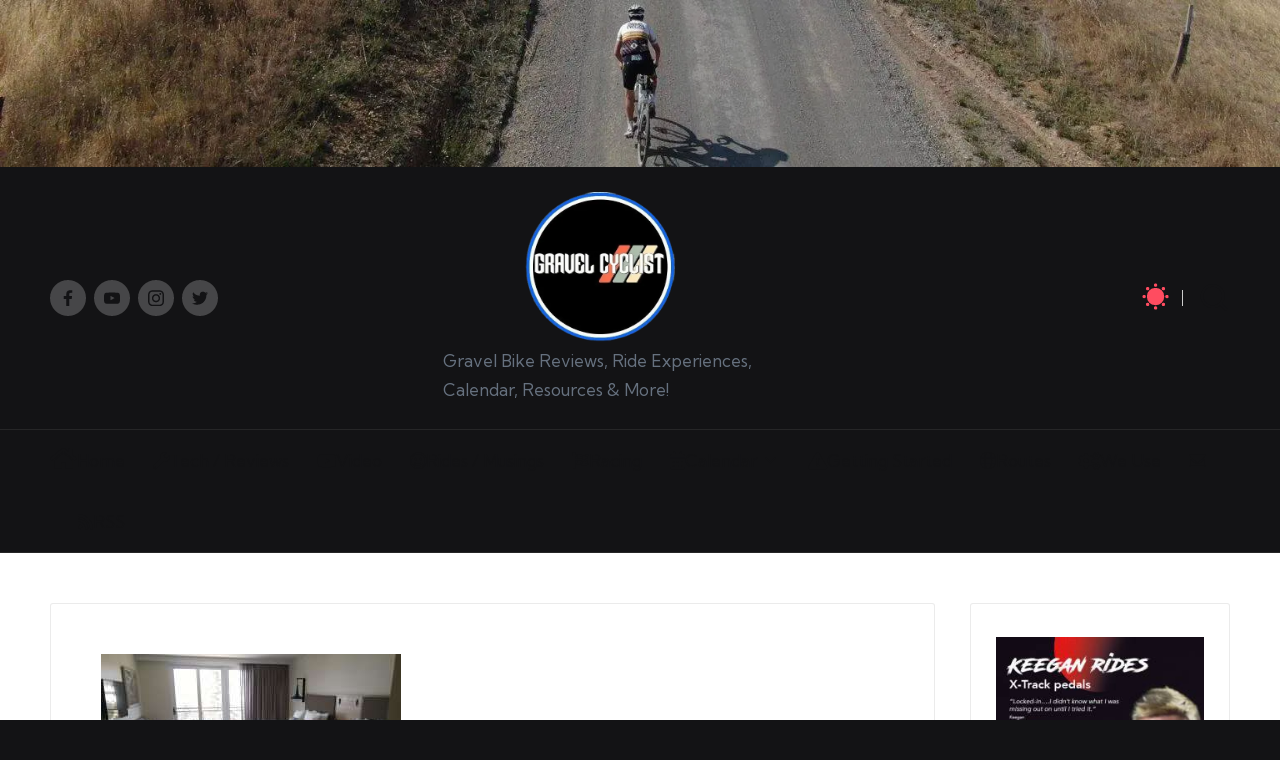

--- FILE ---
content_type: text/html; charset=UTF-8
request_url: https://www.gravelcyclist.com/race-reports/race-report-2017-rebeccas-private-idaho-queens-stage-race-part-2/attachment/rpistages3-2017-1/
body_size: 34823
content:
<!DOCTYPE html><html lang="en-US" itemscope="" itemtype="http://schema.org/WebPage" data-theme="dark"><head><script>var __ezHttpConsent={setByCat:function(src,tagType,attributes,category,force,customSetScriptFn=null){var setScript=function(){if(force||window.ezTcfConsent[category]){if(typeof customSetScriptFn==='function'){customSetScriptFn();}else{var scriptElement=document.createElement(tagType);scriptElement.src=src;attributes.forEach(function(attr){for(var key in attr){if(attr.hasOwnProperty(key)){scriptElement.setAttribute(key,attr[key]);}}});var firstScript=document.getElementsByTagName(tagType)[0];firstScript.parentNode.insertBefore(scriptElement,firstScript);}}};if(force||(window.ezTcfConsent&&window.ezTcfConsent.loaded)){setScript();}else if(typeof getEzConsentData==="function"){getEzConsentData().then(function(ezTcfConsent){if(ezTcfConsent&&ezTcfConsent.loaded){setScript();}else{console.error("cannot get ez consent data");force=true;setScript();}});}else{force=true;setScript();console.error("getEzConsentData is not a function");}},};</script>
<script>var ezTcfConsent=window.ezTcfConsent?window.ezTcfConsent:{loaded:false,store_info:false,develop_and_improve_services:false,measure_ad_performance:false,measure_content_performance:false,select_basic_ads:false,create_ad_profile:false,select_personalized_ads:false,create_content_profile:false,select_personalized_content:false,understand_audiences:false,use_limited_data_to_select_content:false,};function getEzConsentData(){return new Promise(function(resolve){document.addEventListener("ezConsentEvent",function(event){var ezTcfConsent=event.detail.ezTcfConsent;resolve(ezTcfConsent);});});}</script>
<script>if(typeof _setEzCookies!=='function'){function _setEzCookies(ezConsentData){var cookies=window.ezCookieQueue;for(var i=0;i<cookies.length;i++){var cookie=cookies[i];if(ezConsentData&&ezConsentData.loaded&&ezConsentData[cookie.tcfCategory]){document.cookie=cookie.name+"="+cookie.value;}}}}
window.ezCookieQueue=window.ezCookieQueue||[];if(typeof addEzCookies!=='function'){function addEzCookies(arr){window.ezCookieQueue=[...window.ezCookieQueue,...arr];}}
addEzCookies([{name:"ezoab_87770",value:"mod297; Path=/; Domain=gravelcyclist.com; Max-Age=7200",tcfCategory:"store_info",isEzoic:"true",},{name:"ezosuibasgeneris-1",value:"935fa03a-d1f9-408c-5604-3ab90e51d4b6; Path=/; Domain=gravelcyclist.com; Expires=Sat, 30 Jan 2027 07:18:12 UTC; Secure; SameSite=None",tcfCategory:"understand_audiences",isEzoic:"true",}]);if(window.ezTcfConsent&&window.ezTcfConsent.loaded){_setEzCookies(window.ezTcfConsent);}else if(typeof getEzConsentData==="function"){getEzConsentData().then(function(ezTcfConsent){if(ezTcfConsent&&ezTcfConsent.loaded){_setEzCookies(window.ezTcfConsent);}else{console.error("cannot get ez consent data");_setEzCookies(window.ezTcfConsent);}});}else{console.error("getEzConsentData is not a function");_setEzCookies(window.ezTcfConsent);}</script><script type="text/javascript" data-ezscrex='false' data-cfasync='false'>window._ezaq = Object.assign({"edge_cache_status":12,"edge_response_time":320,"url":"https://www.gravelcyclist.com/race-reports/race-report-2017-rebeccas-private-idaho-queens-stage-race-part-2/attachment/rpistages3-2017-1/"}, typeof window._ezaq !== "undefined" ? window._ezaq : {});</script><script type="text/javascript" data-ezscrex='false' data-cfasync='false'>window._ezaq = Object.assign({"ab_test_id":"mod297"}, typeof window._ezaq !== "undefined" ? window._ezaq : {});window.__ez=window.__ez||{};window.__ez.tf={"idfmod":"true"};</script><script type="text/javascript" data-ezscrex='false' data-cfasync='false'>window.ezDisableAds = true;</script><script type="text/javascript" data-ezscrex='false' data-cfasync='false'>window.__ez=window.__ez||{};window.__ez.ifm=[{"n":0,"x":0,"m":1},{"n":10,"x":999,"m":1.5}];</script><meta charset="UTF-8"/>
<script data-ezscrex='false' data-cfasync='false' data-pagespeed-no-defer>var __ez=__ez||{};__ez.stms=Date.now();__ez.evt={};__ez.script={};__ez.ck=__ez.ck||{};__ez.template={};__ez.template.isOrig=true;__ez.queue=__ez.queue||function(){var e=0,i=0,t=[],n=!1,o=[],r=[],s=!0,a=function(e,i,n,o,r,s,a){var l=arguments.length>7&&void 0!==arguments[7]?arguments[7]:window,d=this;this.name=e,this.funcName=i,this.parameters=null===n?null:w(n)?n:[n],this.isBlock=o,this.blockedBy=r,this.deleteWhenComplete=s,this.isError=!1,this.isComplete=!1,this.isInitialized=!1,this.proceedIfError=a,this.fWindow=l,this.isTimeDelay=!1,this.process=function(){f("... func = "+e),d.isInitialized=!0,d.isComplete=!0,f("... func.apply: "+e);var i=d.funcName.split("."),n=null,o=this.fWindow||window;i.length>3||(n=3===i.length?o[i[0]][i[1]][i[2]]:2===i.length?o[i[0]][i[1]]:o[d.funcName]),null!=n&&n.apply(null,this.parameters),!0===d.deleteWhenComplete&&delete t[e],!0===d.isBlock&&(f("----- F'D: "+d.name),m())}},l=function(e,i,t,n,o,r,s){var a=arguments.length>7&&void 0!==arguments[7]?arguments[7]:window,l=this;this.name=e,this.path=i,this.async=o,this.defer=r,this.isBlock=t,this.blockedBy=n,this.isInitialized=!1,this.isError=!1,this.isComplete=!1,this.proceedIfError=s,this.fWindow=a,this.isTimeDelay=!1,this.isPath=function(e){return"/"===e[0]&&"/"!==e[1]},this.getSrc=function(e){return void 0!==window.__ezScriptHost&&this.isPath(e)&&"banger.js"!==this.name?window.__ezScriptHost+e:e},this.process=function(){l.isInitialized=!0,f("... file = "+e);var i=this.fWindow?this.fWindow.document:document,t=i.createElement("script");t.src=this.getSrc(this.path),!0===o?t.async=!0:!0===r&&(t.defer=!0),t.onerror=function(){var e={url:window.location.href,name:l.name,path:l.path,user_agent:window.navigator.userAgent};"undefined"!=typeof _ezaq&&(e.pageview_id=_ezaq.page_view_id);var i=encodeURIComponent(JSON.stringify(e)),t=new XMLHttpRequest;t.open("GET","//g.ezoic.net/ezqlog?d="+i,!0),t.send(),f("----- ERR'D: "+l.name),l.isError=!0,!0===l.isBlock&&m()},t.onreadystatechange=t.onload=function(){var e=t.readyState;f("----- F'D: "+l.name),e&&!/loaded|complete/.test(e)||(l.isComplete=!0,!0===l.isBlock&&m())},i.getElementsByTagName("head")[0].appendChild(t)}},d=function(e,i){this.name=e,this.path="",this.async=!1,this.defer=!1,this.isBlock=!1,this.blockedBy=[],this.isInitialized=!0,this.isError=!1,this.isComplete=i,this.proceedIfError=!1,this.isTimeDelay=!1,this.process=function(){}};function c(e,i,n,s,a,d,c,u,f){var m=new l(e,i,n,s,a,d,c,f);!0===u?o[e]=m:r[e]=m,t[e]=m,h(m)}function h(e){!0!==u(e)&&0!=s&&e.process()}function u(e){if(!0===e.isTimeDelay&&!1===n)return f(e.name+" blocked = TIME DELAY!"),!0;if(w(e.blockedBy))for(var i=0;i<e.blockedBy.length;i++){var o=e.blockedBy[i];if(!1===t.hasOwnProperty(o))return f(e.name+" blocked = "+o),!0;if(!0===e.proceedIfError&&!0===t[o].isError)return!1;if(!1===t[o].isComplete)return f(e.name+" blocked = "+o),!0}return!1}function f(e){var i=window.location.href,t=new RegExp("[?&]ezq=([^&#]*)","i").exec(i);"1"===(t?t[1]:null)&&console.debug(e)}function m(){++e>200||(f("let's go"),p(o),p(r))}function p(e){for(var i in e)if(!1!==e.hasOwnProperty(i)){var t=e[i];!0===t.isComplete||u(t)||!0===t.isInitialized||!0===t.isError?!0===t.isError?f(t.name+": error"):!0===t.isComplete?f(t.name+": complete already"):!0===t.isInitialized&&f(t.name+": initialized already"):t.process()}}function w(e){return"[object Array]"==Object.prototype.toString.call(e)}return window.addEventListener("load",(function(){setTimeout((function(){n=!0,f("TDELAY -----"),m()}),5e3)}),!1),{addFile:c,addFileOnce:function(e,i,n,o,r,s,a,l,d){t[e]||c(e,i,n,o,r,s,a,l,d)},addDelayFile:function(e,i){var n=new l(e,i,!1,[],!1,!1,!0);n.isTimeDelay=!0,f(e+" ...  FILE! TDELAY"),r[e]=n,t[e]=n,h(n)},addFunc:function(e,n,s,l,d,c,u,f,m,p){!0===c&&(e=e+"_"+i++);var w=new a(e,n,s,l,d,u,f,p);!0===m?o[e]=w:r[e]=w,t[e]=w,h(w)},addDelayFunc:function(e,i,n){var o=new a(e,i,n,!1,[],!0,!0);o.isTimeDelay=!0,f(e+" ...  FUNCTION! TDELAY"),r[e]=o,t[e]=o,h(o)},items:t,processAll:m,setallowLoad:function(e){s=e},markLoaded:function(e){if(e&&0!==e.length){if(e in t){var i=t[e];!0===i.isComplete?f(i.name+" "+e+": error loaded duplicate"):(i.isComplete=!0,i.isInitialized=!0)}else t[e]=new d(e,!0);f("markLoaded dummyfile: "+t[e].name)}},logWhatsBlocked:function(){for(var e in t)!1!==t.hasOwnProperty(e)&&u(t[e])}}}();__ez.evt.add=function(e,t,n){e.addEventListener?e.addEventListener(t,n,!1):e.attachEvent?e.attachEvent("on"+t,n):e["on"+t]=n()},__ez.evt.remove=function(e,t,n){e.removeEventListener?e.removeEventListener(t,n,!1):e.detachEvent?e.detachEvent("on"+t,n):delete e["on"+t]};__ez.script.add=function(e){var t=document.createElement("script");t.src=e,t.async=!0,t.type="text/javascript",document.getElementsByTagName("head")[0].appendChild(t)};__ez.dot=__ez.dot||{};__ez.queue.addFileOnce('/detroitchicago/boise.js', '/detroitchicago/boise.js?gcb=195-2&cb=5', true, [], true, false, true, false);__ez.queue.addFileOnce('/parsonsmaize/abilene.js', '/parsonsmaize/abilene.js?gcb=195-2&cb=e80eca0cdb', true, [], true, false, true, false);__ez.queue.addFileOnce('/parsonsmaize/mulvane.js', '/parsonsmaize/mulvane.js?gcb=195-2&cb=e75e48eec0', true, ['/parsonsmaize/abilene.js'], true, false, true, false);__ez.queue.addFileOnce('/detroitchicago/birmingham.js', '/detroitchicago/birmingham.js?gcb=195-2&cb=539c47377c', true, ['/parsonsmaize/abilene.js'], true, false, true, false);</script>
<script data-ezscrex="false" type="text/javascript" data-cfasync="false">window._ezaq = Object.assign({"ad_cache_level":0,"adpicker_placement_cnt":0,"ai_placeholder_cache_level":0,"ai_placeholder_placement_cnt":-1,"domain":"gravelcyclist.com","domain_id":87770,"ezcache_level":1,"ezcache_skip_code":0,"has_bad_image":0,"has_bad_words":0,"is_sitespeed":0,"lt_cache_level":0,"publish_date":"2017-09-10","response_size":139036,"response_size_orig":133275,"response_time_orig":304,"template_id":5,"url":"https://www.gravelcyclist.com/race-reports/race-report-2017-rebeccas-private-idaho-queens-stage-race-part-2/attachment/rpistages3-2017-1/","word_count":0,"worst_bad_word_level":0}, typeof window._ezaq !== "undefined" ? window._ezaq : {});__ez.queue.markLoaded('ezaqBaseReady');</script>
<script type='text/javascript' data-ezscrex='false' data-cfasync='false'>
window.ezAnalyticsStatic = true;

function analyticsAddScript(script) {
	var ezDynamic = document.createElement('script');
	ezDynamic.type = 'text/javascript';
	ezDynamic.innerHTML = script;
	document.head.appendChild(ezDynamic);
}
function getCookiesWithPrefix() {
    var allCookies = document.cookie.split(';');
    var cookiesWithPrefix = {};

    for (var i = 0; i < allCookies.length; i++) {
        var cookie = allCookies[i].trim();

        for (var j = 0; j < arguments.length; j++) {
            var prefix = arguments[j];
            if (cookie.indexOf(prefix) === 0) {
                var cookieParts = cookie.split('=');
                var cookieName = cookieParts[0];
                var cookieValue = cookieParts.slice(1).join('=');
                cookiesWithPrefix[cookieName] = decodeURIComponent(cookieValue);
                break; // Once matched, no need to check other prefixes
            }
        }
    }

    return cookiesWithPrefix;
}
function productAnalytics() {
	var d = {"pr":[6],"omd5":"64b9631d7fec0446506f95b8dba3a1a0","nar":"risk score"};
	d.u = _ezaq.url;
	d.p = _ezaq.page_view_id;
	d.v = _ezaq.visit_uuid;
	d.ab = _ezaq.ab_test_id;
	d.e = JSON.stringify(_ezaq);
	d.ref = document.referrer;
	d.c = getCookiesWithPrefix('active_template', 'ez', 'lp_');
	if(typeof ez_utmParams !== 'undefined') {
		d.utm = ez_utmParams;
	}

	var dataText = JSON.stringify(d);
	var xhr = new XMLHttpRequest();
	xhr.open('POST','/ezais/analytics?cb=1', true);
	xhr.onload = function () {
		if (xhr.status!=200) {
            return;
		}

        if(document.readyState !== 'loading') {
            analyticsAddScript(xhr.response);
            return;
        }

        var eventFunc = function() {
            if(document.readyState === 'loading') {
                return;
            }
            document.removeEventListener('readystatechange', eventFunc, false);
            analyticsAddScript(xhr.response);
        };

        document.addEventListener('readystatechange', eventFunc, false);
	};
	xhr.setRequestHeader('Content-Type','text/plain');
	xhr.send(dataText);
}
__ez.queue.addFunc("productAnalytics", "productAnalytics", null, true, ['ezaqBaseReady'], false, false, false, true);
</script>
	
	<link rel="profile" href="https://gmpg.org/xfn/11" />
	<meta name="robots" content="index, follow, max-image-preview:large, max-snippet:-1, max-video-preview:-1"/>
<meta name="viewport" content="width=device-width, initial-scale=1"/>
	<!-- This site is optimized with the Yoast SEO plugin v26.8 - https://yoast.com/product/yoast-seo-wordpress/ -->
	<title>RPIStages3-2017-1 - Gravel Cyclist</title>
	<link rel="canonical" href="https://www.gravelcyclist.com/race-reports/race-report-2017-rebeccas-private-idaho-queens-stage-race-part-2/attachment/rpistages3-2017-1/"/>
	<meta property="og:locale" content="en_US"/>
	<meta property="og:type" content="article"/>
	<meta property="og:title" content="RPIStages3-2017-1 - Gravel Cyclist"/>
	<meta property="og:description" content="My amazing hotel room. Thank you Limelight &amp; RPI!"/>
	<meta property="og:url" content="https://www.gravelcyclist.com/race-reports/race-report-2017-rebeccas-private-idaho-queens-stage-race-part-2/attachment/rpistages3-2017-1/"/>
	<meta property="og:site_name" content="Gravel Cyclist"/>
	<meta property="article:publisher" content="https://www.facebook.com/GravelCyclist/"/>
	<meta property="article:modified_time" content="2017-09-10T23:01:46+00:00"/>
	<meta property="og:image" content="https://www.gravelcyclist.com/race-reports/race-report-2017-rebeccas-private-idaho-queens-stage-race-part-2/attachment/rpistages3-2017-1"/>
	<meta property="og:image:width" content="1200"/>
	<meta property="og:image:height" content="675"/>
	<meta property="og:image:type" content="image/jpeg"/>
	<script type="application/ld+json" class="yoast-schema-graph">{"@context":"https://schema.org","@graph":[{"@type":"WebPage","@id":"https://www.gravelcyclist.com/race-reports/race-report-2017-rebeccas-private-idaho-queens-stage-race-part-2/attachment/rpistages3-2017-1/","url":"https://www.gravelcyclist.com/race-reports/race-report-2017-rebeccas-private-idaho-queens-stage-race-part-2/attachment/rpistages3-2017-1/","name":"RPIStages3-2017-1 - Gravel Cyclist","isPartOf":{"@id":"https://www.gravelcyclist.com/#website"},"primaryImageOfPage":{"@id":"https://www.gravelcyclist.com/race-reports/race-report-2017-rebeccas-private-idaho-queens-stage-race-part-2/attachment/rpistages3-2017-1/#primaryimage"},"image":{"@id":"https://www.gravelcyclist.com/race-reports/race-report-2017-rebeccas-private-idaho-queens-stage-race-part-2/attachment/rpistages3-2017-1/#primaryimage"},"thumbnailUrl":"https://www.gravelcyclist.com/wp-content/uploads/2017/09/RPIStages3-2017-1.jpg","datePublished":"2017-09-10T22:50:31+00:00","dateModified":"2017-09-10T23:01:46+00:00","breadcrumb":{"@id":"https://www.gravelcyclist.com/race-reports/race-report-2017-rebeccas-private-idaho-queens-stage-race-part-2/attachment/rpistages3-2017-1/#breadcrumb"},"inLanguage":"en-US","potentialAction":[{"@type":"ReadAction","target":["https://www.gravelcyclist.com/race-reports/race-report-2017-rebeccas-private-idaho-queens-stage-race-part-2/attachment/rpistages3-2017-1/"]}]},{"@type":"ImageObject","inLanguage":"en-US","@id":"https://www.gravelcyclist.com/race-reports/race-report-2017-rebeccas-private-idaho-queens-stage-race-part-2/attachment/rpistages3-2017-1/#primaryimage","url":"https://www.gravelcyclist.com/wp-content/uploads/2017/09/RPIStages3-2017-1.jpg","contentUrl":"https://www.gravelcyclist.com/wp-content/uploads/2017/09/RPIStages3-2017-1.jpg","width":1200,"height":675,"caption":"My amazing hotel room. Thank you Limelight & RPI!"},{"@type":"BreadcrumbList","@id":"https://www.gravelcyclist.com/race-reports/race-report-2017-rebeccas-private-idaho-queens-stage-race-part-2/attachment/rpistages3-2017-1/#breadcrumb","itemListElement":[{"@type":"ListItem","position":1,"name":"Home","item":"https://www.gravelcyclist.com/"},{"@type":"ListItem","position":2,"name":"Race Report: 2017 Rebecca’s Private Idaho – “The Queen’s Stage Race” Part 2","item":"https://www.gravelcyclist.com/race-reports/race-report-2017-rebeccas-private-idaho-queens-stage-race-part-2/"},{"@type":"ListItem","position":3,"name":"RPIStages3-2017-1"}]},{"@type":"WebSite","@id":"https://www.gravelcyclist.com/#website","url":"https://www.gravelcyclist.com/","name":"Gravel Cyclist","description":"Gravel Bike Reviews, Ride Experiences, Calendar, Resources &amp; More!","publisher":{"@id":"https://www.gravelcyclist.com/#organization"},"alternateName":"gravel cycling","potentialAction":[{"@type":"SearchAction","target":{"@type":"EntryPoint","urlTemplate":"https://www.gravelcyclist.com/?s={search_term_string}"},"query-input":{"@type":"PropertyValueSpecification","valueRequired":true,"valueName":"search_term_string"}}],"inLanguage":"en-US"},{"@type":"Organization","@id":"https://www.gravelcyclist.com/#organization","name":"Gravel Cyclist LLC","url":"https://www.gravelcyclist.com/","logo":{"@type":"ImageObject","inLanguage":"en-US","@id":"https://www.gravelcyclist.com/#/schema/logo/image/","url":"https://cdn-0.gravelcyclist.com/wp-content/uploads/2023/10/GCLogoRoundTransparent.png","contentUrl":"https://cdn-0.gravelcyclist.com/wp-content/uploads/2023/10/GCLogoRoundTransparent.png","width":381,"height":381,"caption":"Gravel Cyclist LLC"},"image":{"@id":"https://www.gravelcyclist.com/#/schema/logo/image/"},"sameAs":["https://www.facebook.com/GravelCyclist/","https://x.com/gravelcyclist","https://www.instagram.com/gravelcyclist/","https://www.youtube.com/GravelCyclist"]}]}</script>
	<!-- / Yoast SEO plugin. -->


<link rel="dns-prefetch" href="//www.gravelcyclist.com"/>
<link rel="dns-prefetch" href="//stats.wp.com"/>
<link rel="dns-prefetch" href="//fonts.googleapis.com"/>
<link rel="alternate" type="application/rss+xml" title="Gravel Cyclist » Feed" href="https://www.gravelcyclist.com/feed/"/>
<link rel="alternate" type="application/rss+xml" title="Gravel Cyclist » Comments Feed" href="https://www.gravelcyclist.com/comments/feed/"/>
<link rel="alternate" type="application/rss+xml" title="Gravel Cyclist » RPIStages3-2017-1 Comments Feed" href="https://www.gravelcyclist.com/race-reports/race-report-2017-rebeccas-private-idaho-queens-stage-race-part-2/attachment/rpistages3-2017-1/feed/"/>
<link rel="alternate" title="oEmbed (JSON)" type="application/json+oembed" href="https://www.gravelcyclist.com/wp-json/oembed/1.0/embed?url=https%3A%2F%2Fwww.gravelcyclist.com%2Frace-reports%2Frace-report-2017-rebeccas-private-idaho-queens-stage-race-part-2%2Fattachment%2Frpistages3-2017-1%2F"/>
<link rel="alternate" title="oEmbed (XML)" type="text/xml+oembed" href="https://www.gravelcyclist.com/wp-json/oembed/1.0/embed?url=https%3A%2F%2Fwww.gravelcyclist.com%2Frace-reports%2Frace-report-2017-rebeccas-private-idaho-queens-stage-race-part-2%2Fattachment%2Frpistages3-2017-1%2F&amp;format=xml"/>
<style id="wp-img-auto-sizes-contain-inline-css">
img:is([sizes=auto i],[sizes^="auto," i]){contain-intrinsic-size:3000px 1500px}
/*# sourceURL=wp-img-auto-sizes-contain-inline-css */
</style>
<link rel="stylesheet" id="menu-icon-font-awesome-css" href="https://cdn-0.gravelcyclist.com/wp-content/plugins/menu-icons/css/fontawesome/css/all.min.css?ver=5.15.4" media="all"/>
<link rel="stylesheet" id="menu-icons-extra-css" href="https://cdn-0.gravelcyclist.com/wp-content/plugins/menu-icons/css/extra.min.css?ver=0.13.20" media="all"/>
<style id="wp-emoji-styles-inline-css">

	img.wp-smiley, img.emoji {
		display: inline !important;
		border: none !important;
		box-shadow: none !important;
		height: 1em !important;
		width: 1em !important;
		margin: 0 0.07em !important;
		vertical-align: -0.1em !important;
		background: none !important;
		padding: 0 !important;
	}
/*# sourceURL=wp-emoji-styles-inline-css */
</style>
<style id="wp-block-library-inline-css">
:root{--wp-block-synced-color:#7a00df;--wp-block-synced-color--rgb:122,0,223;--wp-bound-block-color:var(--wp-block-synced-color);--wp-editor-canvas-background:#ddd;--wp-admin-theme-color:#007cba;--wp-admin-theme-color--rgb:0,124,186;--wp-admin-theme-color-darker-10:#006ba1;--wp-admin-theme-color-darker-10--rgb:0,107,160.5;--wp-admin-theme-color-darker-20:#005a87;--wp-admin-theme-color-darker-20--rgb:0,90,135;--wp-admin-border-width-focus:2px}@media (min-resolution:192dpi){:root{--wp-admin-border-width-focus:1.5px}}.wp-element-button{cursor:pointer}:root .has-very-light-gray-background-color{background-color:#eee}:root .has-very-dark-gray-background-color{background-color:#313131}:root .has-very-light-gray-color{color:#eee}:root .has-very-dark-gray-color{color:#313131}:root .has-vivid-green-cyan-to-vivid-cyan-blue-gradient-background{background:linear-gradient(135deg,#00d084,#0693e3)}:root .has-purple-crush-gradient-background{background:linear-gradient(135deg,#34e2e4,#4721fb 50%,#ab1dfe)}:root .has-hazy-dawn-gradient-background{background:linear-gradient(135deg,#faaca8,#dad0ec)}:root .has-subdued-olive-gradient-background{background:linear-gradient(135deg,#fafae1,#67a671)}:root .has-atomic-cream-gradient-background{background:linear-gradient(135deg,#fdd79a,#004a59)}:root .has-nightshade-gradient-background{background:linear-gradient(135deg,#330968,#31cdcf)}:root .has-midnight-gradient-background{background:linear-gradient(135deg,#020381,#2874fc)}:root{--wp--preset--font-size--normal:16px;--wp--preset--font-size--huge:42px}.has-regular-font-size{font-size:1em}.has-larger-font-size{font-size:2.625em}.has-normal-font-size{font-size:var(--wp--preset--font-size--normal)}.has-huge-font-size{font-size:var(--wp--preset--font-size--huge)}.has-text-align-center{text-align:center}.has-text-align-left{text-align:left}.has-text-align-right{text-align:right}.has-fit-text{white-space:nowrap!important}#end-resizable-editor-section{display:none}.aligncenter{clear:both}.items-justified-left{justify-content:flex-start}.items-justified-center{justify-content:center}.items-justified-right{justify-content:flex-end}.items-justified-space-between{justify-content:space-between}.screen-reader-text{border:0;clip-path:inset(50%);height:1px;margin:-1px;overflow:hidden;padding:0;position:absolute;width:1px;word-wrap:normal!important}.screen-reader-text:focus{background-color:#ddd;clip-path:none;color:#444;display:block;font-size:1em;height:auto;left:5px;line-height:normal;padding:15px 23px 14px;text-decoration:none;top:5px;width:auto;z-index:100000}html :where(.has-border-color){border-style:solid}html :where([style*=border-top-color]){border-top-style:solid}html :where([style*=border-right-color]){border-right-style:solid}html :where([style*=border-bottom-color]){border-bottom-style:solid}html :where([style*=border-left-color]){border-left-style:solid}html :where([style*=border-width]){border-style:solid}html :where([style*=border-top-width]){border-top-style:solid}html :where([style*=border-right-width]){border-right-style:solid}html :where([style*=border-bottom-width]){border-bottom-style:solid}html :where([style*=border-left-width]){border-left-style:solid}html :where(img[class*=wp-image-]){height:auto;max-width:100%}:where(figure){margin:0 0 1em}html :where(.is-position-sticky){--wp-admin--admin-bar--position-offset:var(--wp-admin--admin-bar--height,0px)}@media screen and (max-width:600px){html :where(.is-position-sticky){--wp-admin--admin-bar--position-offset:0px}}

/*# sourceURL=wp-block-library-inline-css */
</style><style id="global-styles-inline-css">
:root{--wp--preset--aspect-ratio--square: 1;--wp--preset--aspect-ratio--4-3: 4/3;--wp--preset--aspect-ratio--3-4: 3/4;--wp--preset--aspect-ratio--3-2: 3/2;--wp--preset--aspect-ratio--2-3: 2/3;--wp--preset--aspect-ratio--16-9: 16/9;--wp--preset--aspect-ratio--9-16: 9/16;--wp--preset--color--black: #000000;--wp--preset--color--cyan-bluish-gray: #abb8c3;--wp--preset--color--white: #ffffff;--wp--preset--color--pale-pink: #f78da7;--wp--preset--color--vivid-red: #cf2e2e;--wp--preset--color--luminous-vivid-orange: #ff6900;--wp--preset--color--luminous-vivid-amber: #fcb900;--wp--preset--color--light-green-cyan: #7bdcb5;--wp--preset--color--vivid-green-cyan: #00d084;--wp--preset--color--pale-cyan-blue: #8ed1fc;--wp--preset--color--vivid-cyan-blue: #0693e3;--wp--preset--color--vivid-purple: #9b51e0;--wp--preset--gradient--vivid-cyan-blue-to-vivid-purple: linear-gradient(135deg,rgb(6,147,227) 0%,rgb(155,81,224) 100%);--wp--preset--gradient--light-green-cyan-to-vivid-green-cyan: linear-gradient(135deg,rgb(122,220,180) 0%,rgb(0,208,130) 100%);--wp--preset--gradient--luminous-vivid-amber-to-luminous-vivid-orange: linear-gradient(135deg,rgb(252,185,0) 0%,rgb(255,105,0) 100%);--wp--preset--gradient--luminous-vivid-orange-to-vivid-red: linear-gradient(135deg,rgb(255,105,0) 0%,rgb(207,46,46) 100%);--wp--preset--gradient--very-light-gray-to-cyan-bluish-gray: linear-gradient(135deg,rgb(238,238,238) 0%,rgb(169,184,195) 100%);--wp--preset--gradient--cool-to-warm-spectrum: linear-gradient(135deg,rgb(74,234,220) 0%,rgb(151,120,209) 20%,rgb(207,42,186) 40%,rgb(238,44,130) 60%,rgb(251,105,98) 80%,rgb(254,248,76) 100%);--wp--preset--gradient--blush-light-purple: linear-gradient(135deg,rgb(255,206,236) 0%,rgb(152,150,240) 100%);--wp--preset--gradient--blush-bordeaux: linear-gradient(135deg,rgb(254,205,165) 0%,rgb(254,45,45) 50%,rgb(107,0,62) 100%);--wp--preset--gradient--luminous-dusk: linear-gradient(135deg,rgb(255,203,112) 0%,rgb(199,81,192) 50%,rgb(65,88,208) 100%);--wp--preset--gradient--pale-ocean: linear-gradient(135deg,rgb(255,245,203) 0%,rgb(182,227,212) 50%,rgb(51,167,181) 100%);--wp--preset--gradient--electric-grass: linear-gradient(135deg,rgb(202,248,128) 0%,rgb(113,206,126) 100%);--wp--preset--gradient--midnight: linear-gradient(135deg,rgb(2,3,129) 0%,rgb(40,116,252) 100%);--wp--preset--font-size--small: 13px;--wp--preset--font-size--medium: 20px;--wp--preset--font-size--large: 36px;--wp--preset--font-size--x-large: 42px;--wp--preset--spacing--20: 0.44rem;--wp--preset--spacing--30: 0.67rem;--wp--preset--spacing--40: 1rem;--wp--preset--spacing--50: 1.5rem;--wp--preset--spacing--60: 2.25rem;--wp--preset--spacing--70: 3.38rem;--wp--preset--spacing--80: 5.06rem;--wp--preset--shadow--natural: 6px 6px 9px rgba(0, 0, 0, 0.2);--wp--preset--shadow--deep: 12px 12px 50px rgba(0, 0, 0, 0.4);--wp--preset--shadow--sharp: 6px 6px 0px rgba(0, 0, 0, 0.2);--wp--preset--shadow--outlined: 6px 6px 0px -3px rgb(255, 255, 255), 6px 6px rgb(0, 0, 0);--wp--preset--shadow--crisp: 6px 6px 0px rgb(0, 0, 0);}:where(.is-layout-flex){gap: 0.5em;}:where(.is-layout-grid){gap: 0.5em;}body .is-layout-flex{display: flex;}.is-layout-flex{flex-wrap: wrap;align-items: center;}.is-layout-flex > :is(*, div){margin: 0;}body .is-layout-grid{display: grid;}.is-layout-grid > :is(*, div){margin: 0;}:where(.wp-block-columns.is-layout-flex){gap: 2em;}:where(.wp-block-columns.is-layout-grid){gap: 2em;}:where(.wp-block-post-template.is-layout-flex){gap: 1.25em;}:where(.wp-block-post-template.is-layout-grid){gap: 1.25em;}.has-black-color{color: var(--wp--preset--color--black) !important;}.has-cyan-bluish-gray-color{color: var(--wp--preset--color--cyan-bluish-gray) !important;}.has-white-color{color: var(--wp--preset--color--white) !important;}.has-pale-pink-color{color: var(--wp--preset--color--pale-pink) !important;}.has-vivid-red-color{color: var(--wp--preset--color--vivid-red) !important;}.has-luminous-vivid-orange-color{color: var(--wp--preset--color--luminous-vivid-orange) !important;}.has-luminous-vivid-amber-color{color: var(--wp--preset--color--luminous-vivid-amber) !important;}.has-light-green-cyan-color{color: var(--wp--preset--color--light-green-cyan) !important;}.has-vivid-green-cyan-color{color: var(--wp--preset--color--vivid-green-cyan) !important;}.has-pale-cyan-blue-color{color: var(--wp--preset--color--pale-cyan-blue) !important;}.has-vivid-cyan-blue-color{color: var(--wp--preset--color--vivid-cyan-blue) !important;}.has-vivid-purple-color{color: var(--wp--preset--color--vivid-purple) !important;}.has-black-background-color{background-color: var(--wp--preset--color--black) !important;}.has-cyan-bluish-gray-background-color{background-color: var(--wp--preset--color--cyan-bluish-gray) !important;}.has-white-background-color{background-color: var(--wp--preset--color--white) !important;}.has-pale-pink-background-color{background-color: var(--wp--preset--color--pale-pink) !important;}.has-vivid-red-background-color{background-color: var(--wp--preset--color--vivid-red) !important;}.has-luminous-vivid-orange-background-color{background-color: var(--wp--preset--color--luminous-vivid-orange) !important;}.has-luminous-vivid-amber-background-color{background-color: var(--wp--preset--color--luminous-vivid-amber) !important;}.has-light-green-cyan-background-color{background-color: var(--wp--preset--color--light-green-cyan) !important;}.has-vivid-green-cyan-background-color{background-color: var(--wp--preset--color--vivid-green-cyan) !important;}.has-pale-cyan-blue-background-color{background-color: var(--wp--preset--color--pale-cyan-blue) !important;}.has-vivid-cyan-blue-background-color{background-color: var(--wp--preset--color--vivid-cyan-blue) !important;}.has-vivid-purple-background-color{background-color: var(--wp--preset--color--vivid-purple) !important;}.has-black-border-color{border-color: var(--wp--preset--color--black) !important;}.has-cyan-bluish-gray-border-color{border-color: var(--wp--preset--color--cyan-bluish-gray) !important;}.has-white-border-color{border-color: var(--wp--preset--color--white) !important;}.has-pale-pink-border-color{border-color: var(--wp--preset--color--pale-pink) !important;}.has-vivid-red-border-color{border-color: var(--wp--preset--color--vivid-red) !important;}.has-luminous-vivid-orange-border-color{border-color: var(--wp--preset--color--luminous-vivid-orange) !important;}.has-luminous-vivid-amber-border-color{border-color: var(--wp--preset--color--luminous-vivid-amber) !important;}.has-light-green-cyan-border-color{border-color: var(--wp--preset--color--light-green-cyan) !important;}.has-vivid-green-cyan-border-color{border-color: var(--wp--preset--color--vivid-green-cyan) !important;}.has-pale-cyan-blue-border-color{border-color: var(--wp--preset--color--pale-cyan-blue) !important;}.has-vivid-cyan-blue-border-color{border-color: var(--wp--preset--color--vivid-cyan-blue) !important;}.has-vivid-purple-border-color{border-color: var(--wp--preset--color--vivid-purple) !important;}.has-vivid-cyan-blue-to-vivid-purple-gradient-background{background: var(--wp--preset--gradient--vivid-cyan-blue-to-vivid-purple) !important;}.has-light-green-cyan-to-vivid-green-cyan-gradient-background{background: var(--wp--preset--gradient--light-green-cyan-to-vivid-green-cyan) !important;}.has-luminous-vivid-amber-to-luminous-vivid-orange-gradient-background{background: var(--wp--preset--gradient--luminous-vivid-amber-to-luminous-vivid-orange) !important;}.has-luminous-vivid-orange-to-vivid-red-gradient-background{background: var(--wp--preset--gradient--luminous-vivid-orange-to-vivid-red) !important;}.has-very-light-gray-to-cyan-bluish-gray-gradient-background{background: var(--wp--preset--gradient--very-light-gray-to-cyan-bluish-gray) !important;}.has-cool-to-warm-spectrum-gradient-background{background: var(--wp--preset--gradient--cool-to-warm-spectrum) !important;}.has-blush-light-purple-gradient-background{background: var(--wp--preset--gradient--blush-light-purple) !important;}.has-blush-bordeaux-gradient-background{background: var(--wp--preset--gradient--blush-bordeaux) !important;}.has-luminous-dusk-gradient-background{background: var(--wp--preset--gradient--luminous-dusk) !important;}.has-pale-ocean-gradient-background{background: var(--wp--preset--gradient--pale-ocean) !important;}.has-electric-grass-gradient-background{background: var(--wp--preset--gradient--electric-grass) !important;}.has-midnight-gradient-background{background: var(--wp--preset--gradient--midnight) !important;}.has-small-font-size{font-size: var(--wp--preset--font-size--small) !important;}.has-medium-font-size{font-size: var(--wp--preset--font-size--medium) !important;}.has-large-font-size{font-size: var(--wp--preset--font-size--large) !important;}.has-x-large-font-size{font-size: var(--wp--preset--font-size--x-large) !important;}
/*# sourceURL=global-styles-inline-css */
</style>

<style id="classic-theme-styles-inline-css">
/*! This file is auto-generated */
.wp-block-button__link{color:#fff;background-color:#32373c;border-radius:9999px;box-shadow:none;text-decoration:none;padding:calc(.667em + 2px) calc(1.333em + 2px);font-size:1.125em}.wp-block-file__button{background:#32373c;color:#fff;text-decoration:none}
/*# sourceURL=/wp-includes/css/classic-themes.min.css */
</style>
<link rel="stylesheet" id="ht-youtube-embed-css-css" href="https://cdn-0.gravelcyclist.com/wp-content/plugins/faster-youtube-embed/assets/css/ht-youtube-embed.css?ver=b4c7955cb0da4b73ca514c131e8ec697" media="all"/>
<link rel="stylesheet" id="dashicons-css" href="https://cdn-0.gravelcyclist.com/wp-includes/css/dashicons.min.css?ver=6.9" media="all"/>
<link rel="stylesheet" id="bwg_fonts-css" href="https://cdn-0.gravelcyclist.com/wp-content/plugins/photo-gallery/css/bwg-fonts/fonts.css?ver=0.0.1" media="all"/>
<link rel="stylesheet" id="sumoselect-css" href="https://cdn-0.gravelcyclist.com/wp-content/plugins/photo-gallery/css/sumoselect.min.css?ver=3.4.6" media="all"/>
<link rel="stylesheet" id="mCustomScrollbar-css" href="https://cdn-0.gravelcyclist.com/wp-content/plugins/photo-gallery/css/jquery.mCustomScrollbar.min.css?ver=3.1.5" media="all"/>
<link rel="stylesheet" id="bwg_googlefonts-css" href="https://fonts.googleapis.com/css?family=Ubuntu&amp;subset=greek,latin,greek-ext,vietnamese,cyrillic-ext,latin-ext,cyrillic" media="all"/>
<link rel="stylesheet" id="bwg_frontend-css" href="https://cdn-0.gravelcyclist.com/wp-content/plugins/photo-gallery/css/styles.min.css?ver=1.8.37" media="all"/>
<link rel="stylesheet" id="jetpack-instant-search-css" href="https://cdn-0.gravelcyclist.com/wp-content/plugins/jetpack/jetpack_vendor/automattic/jetpack-search/build/instant-search/jp-search.chunk-main-payload.css?minify=false&amp;ver=62e24c826fcd11ccbe81" media="all"/>
<link rel="stylesheet" id="swiper-css" href="https://cdn-0.gravelcyclist.com/wp-content/themes/blogun-pro/assets/css/swiper-bundle.min.css?ver=6.9" media="all"/>
<link rel="stylesheet" id="glightbox-css" href="https://cdn-0.gravelcyclist.com/wp-content/themes/blogun-pro/assets/css/glightbox.min.css?ver=6.9" media="all"/>
<link rel="stylesheet" id="FontAwesome-css" href="https://cdn-0.gravelcyclist.com/wp-content/themes/blogun-pro/assets/css/all.min.css?ver=5.15.4" media="all"/>
<link rel="stylesheet" id="blogun-styles-css" href="https://cdn-0.gravelcyclist.com/wp-content/themes/blogun-pro/assets/css/style.min.css?ver=1.0.5" media="all"/>
<link rel="stylesheet" id="blogun-google-fonts-css" href="//fonts.googleapis.com/css?family=Kumbh+Sans%3A400%7CPlayfair+Display%3A400%2C400i%7CPlus+Jakarta+Sans%3A500&amp;display=swap&amp;subsets=latin&amp;ver=1.0.5" media=""/>
<link rel="stylesheet" id="blogun-dynamic-styles-css" href="https://cdn-0.gravelcyclist.com/wp-content/uploads/blogun/dynamic-styles.css?ver=1769408236" media="all"/>
<link rel="stylesheet" id="jetpack-subscriptions-css" href="https://cdn-0.gravelcyclist.com/wp-content/plugins/jetpack/_inc/build/subscriptions/subscriptions.min.css?ver=15.4" media="all"/>
<link rel="stylesheet" id="tablepress-default-css" href="https://cdn-0.gravelcyclist.com/wp-content/tablepress-combined.min.css?ver=76" media="all"/>
<script src="https://cdn-0.gravelcyclist.com/wp-includes/js/jquery/jquery.min.js?ver=3.7.1" id="jquery-core-js"></script>
<script src="https://cdn-0.gravelcyclist.com/wp-includes/js/jquery/jquery-migrate.min.js?ver=3.4.1" id="jquery-migrate-js"></script>
<script src="https://cdn-0.gravelcyclist.com/wp-content/plugins/photo-gallery/js/jquery.lazy.min.js?ver=1.8.37" id="bwg_lazyload-js"></script>
<script src="https://cdn-0.gravelcyclist.com/wp-content/plugins/photo-gallery/js/jquery.sumoselect.min.js?ver=3.4.6" id="sumoselect-js"></script>
<script src="https://cdn-0.gravelcyclist.com/wp-content/plugins/photo-gallery/js/tocca.min.js?ver=2.0.9" id="bwg_mobile-js"></script>
<script src="https://cdn-0.gravelcyclist.com/wp-content/plugins/photo-gallery/js/jquery.mCustomScrollbar.concat.min.js?ver=3.1.5" id="mCustomScrollbar-js"></script>
<script src="https://cdn-0.gravelcyclist.com/wp-content/plugins/photo-gallery/js/jquery.fullscreen.min.js?ver=0.6.0" id="jquery-fullscreen-js"></script>
<script id="bwg_frontend-js-extra">
var bwg_objectsL10n = {"bwg_field_required":"field is required.","bwg_mail_validation":"This is not a valid email address.","bwg_search_result":"There are no images matching your search.","bwg_select_tag":"Select Tag","bwg_order_by":"Order By","bwg_search":"Search","bwg_show_ecommerce":"Show Ecommerce","bwg_hide_ecommerce":"Hide Ecommerce","bwg_show_comments":"Show Comments","bwg_hide_comments":"Hide Comments","bwg_restore":"Restore","bwg_maximize":"Maximize","bwg_fullscreen":"Fullscreen","bwg_exit_fullscreen":"Exit Fullscreen","bwg_search_tag":"SEARCH...","bwg_tag_no_match":"No tags found","bwg_all_tags_selected":"All tags selected","bwg_tags_selected":"tags selected","play":"Play","pause":"Pause","is_pro":"","bwg_play":"Play","bwg_pause":"Pause","bwg_hide_info":"Hide info","bwg_show_info":"Show info","bwg_hide_rating":"Hide rating","bwg_show_rating":"Show rating","ok":"Ok","cancel":"Cancel","select_all":"Select all","lazy_load":"1","lazy_loader":"https://www.gravelcyclist.com/wp-content/plugins/photo-gallery/images/ajax_loader.png","front_ajax":"0","bwg_tag_see_all":"see all tags","bwg_tag_see_less":"see less tags"};
//# sourceURL=bwg_frontend-js-extra
</script>
<script src="https://cdn-0.gravelcyclist.com/wp-content/plugins/photo-gallery/js/scripts.min.js?ver=1.8.37" id="bwg_frontend-js"></script>
<link rel="https://api.w.org/" href="https://www.gravelcyclist.com/wp-json/"/><link rel="alternate" title="JSON" type="application/json" href="https://www.gravelcyclist.com/wp-json/wp/v2/media/19315"/><link rel="EditURI" type="application/rsd+xml" title="RSD" href="https://www.gravelcyclist.com/xmlrpc.php?rsd"/>
<meta name="generator" content="WordPress 6.9"/>
<link rel="shortlink" href="https://wp.me/a4V4se-51x"/>
	<style>img#wpstats{display:none}</style>
		<meta name="theme-color" content="#ff4c60"/><link rel="icon" href="https://www.gravelcyclist.com/wp-content/uploads/2021/01/cropped-GCIcon-32x32.jpg" sizes="32x32"/>
<link rel="icon" href="https://www.gravelcyclist.com/wp-content/uploads/2021/01/cropped-GCIcon-192x192.jpg" sizes="192x192"/>
<link rel="apple-touch-icon" href="https://www.gravelcyclist.com/wp-content/uploads/2021/01/cropped-GCIcon-180x180.jpg"/>
<meta name="msapplication-TileImage" content="https://www.gravelcyclist.com/wp-content/uploads/2021/01/cropped-GCIcon-270x270.jpg"/>
<style>
</style>
<script type='text/javascript'>
var ezoTemplate = 'orig_site';
var ezouid = '1';
var ezoFormfactor = '1';
</script><script data-ezscrex="false" type='text/javascript'>
var soc_app_id = '0';
var did = 87770;
var ezdomain = 'gravelcyclist.com';
var ezoicSearchable = 1;
</script></head>

<body class="attachment wp-singular attachment-template-default single single-attachment postid-19315 attachmentid-19315 attachment-jpeg wp-custom-logo wp-embed-responsive wp-theme-blogun-pro jps-theme-blogun-pro blogun-topbar__separators-regular blogun-layout__boxed blogun-layout__boxed-separated blogun-layout-shadow blogun-header-layout-3 blogun-menu-animation-underline blogun-header__separators-regular blogun-page-title-align-left comments-open blogun-has-sidebar blogun-sidebar-style-3 blogun-sidebar-position__right-sidebar blogun-sidebar-r__after-content entry-media-hover-style-1 blogun-copyright-layout-1 is-section-heading-init-s1 is-footer-heading-init-s0 blogun-input-supported validate-comment-form blogun-menu-accessibility">


<div id="page" class="hfeed site">
	<a class="skip-link screen-reader-text" href="#main">Skip to content</a>

	<div id="wp-custom-header" class="wp-custom-header"><img src="https://cdn-0.gravelcyclist.com/wp-content/uploads/2023/10/Header10-30-2023CompD.jpg" width="1920" height="250" alt="gravel cyclist" srcset="https://cdn-0.gravelcyclist.com/wp-content/uploads/2023/10/Header10-30-2023CompD.jpg 1920w, https://cdn-0.gravelcyclist.com/wp-content/uploads/2023/10/Header10-30-2023CompD-640x83.jpg 640w, https://cdn-0.gravelcyclist.com/wp-content/uploads/2023/10/Header10-30-2023CompD-1536x200.jpg 1536w" sizes="(max-width: 1920px) 100vw, 1920px" decoding="async" fetchpriority="high"/></div>
	
	<header id="masthead" class="site-header" role="banner" itemtype="https://schema.org/WPHeader" itemscope="itemscope">
		<div id="blogun-header">
		<div id="blogun-header-inner">
		
<div class="blogun-header-container">
	<div class="blogun-logo-container">
		<div class="blogun-container">

			<div class="blogun-header-widgets blogun-header-element blogun-widget-location-left"><div class="blogun-header-widget__socials blogun-header-widget blogun-all"><div class="blogun-widget-wrapper"><nav class="blogun-social-nav rounded blogun-standard"><ul id="menu-social-buttons" class="blogun-socials-menu"><li id="menu-item-66586" class="menu-item menu-item-type-custom menu-item-object-custom menu-item-66586"><a target="_blank" href="https://facebook.com/gravelcyclist"><span class="screen-reader-text"><i class="_mi _before fab fa-facebook-square" aria-hidden="true"></i><span>Menu Item</span></span><svg class="blogun-icon" aria-hidden="true" xmlns="http://www.w3.org/2000/svg" width="32" height="32" viewBox="0 0 32 32"><path d="M18.518 32.438V17.799h4.88l.751-5.693h-5.631V8.477c0-1.627.438-2.753 2.815-2.753h3.003V.657c-.5-.125-2.315-.25-4.379-.25-4.379 0-7.32 2.628-7.32 7.507v4.192H7.695v5.693h4.942v14.639z"></path></svg><svg class="blogun-icon bottom-icon" aria-hidden="true" xmlns="http://www.w3.org/2000/svg" width="32" height="32" viewBox="0 0 32 32"><path d="M18.518 32.438V17.799h4.88l.751-5.693h-5.631V8.477c0-1.627.438-2.753 2.815-2.753h3.003V.657c-.5-.125-2.315-.25-4.379-.25-4.379 0-7.32 2.628-7.32 7.507v4.192H7.695v5.693h4.942v14.639z"></path></svg></a></li>
<li id="menu-item-66587" class="menu-item menu-item-type-custom menu-item-object-custom menu-item-66587"><a target="_blank" href="https://youtube.com/gravelcyclist"><span class="screen-reader-text"><i class="_mi _before fab fa-youtube" aria-hidden="true"></i><span>Menu Item</span></span><svg class="blogun-icon" aria-hidden="true" xmlns="http://www.w3.org/2000/svg" width="32" height="32" viewBox="0 0 32 32"><path d="M31.718 10.041s-.313-2.252-1.251-3.191c-1.251-1.314-2.628-1.314-3.253-1.376-4.442-.313-11.198-.313-11.198-.313s-6.757 0-11.198.313c-.626.063-2.002.063-3.253 1.376-.938.938-1.251 3.191-1.251 3.191s-.313 2.565-.313 5.13v2.44c0 2.628.313 5.193.313 5.193s.313 2.19 1.251 3.191c1.251 1.251 2.878 1.251 3.566 1.376 2.565.25 10.886.313 10.886.313s6.757 0 11.198-.313c.626-.063 2.002-.125 3.253-1.376.938-1.001 1.251-3.191 1.251-3.191s.313-2.565.313-5.193v-2.44c0-2.565-.313-5.13-.313-5.13zm-11.386 6.632l-7.57 3.941v-9.009l8.633 4.504z"></path></svg><svg class="blogun-icon bottom-icon" aria-hidden="true" xmlns="http://www.w3.org/2000/svg" width="32" height="32" viewBox="0 0 32 32"><path d="M31.718 10.041s-.313-2.252-1.251-3.191c-1.251-1.314-2.628-1.314-3.253-1.376-4.442-.313-11.198-.313-11.198-.313s-6.757 0-11.198.313c-.626.063-2.002.063-3.253 1.376-.938.938-1.251 3.191-1.251 3.191s-.313 2.565-.313 5.13v2.44c0 2.628.313 5.193.313 5.193s.313 2.19 1.251 3.191c1.251 1.251 2.878 1.251 3.566 1.376 2.565.25 10.886.313 10.886.313s6.757 0 11.198-.313c.626-.063 2.002-.125 3.253-1.376.938-1.001 1.251-3.191 1.251-3.191s.313-2.565.313-5.193v-2.44c0-2.565-.313-5.13-.313-5.13zm-11.386 6.632l-7.57 3.941v-9.009l8.633 4.504z"></path></svg></a></li>
<li id="menu-item-66588" class="menu-item menu-item-type-custom menu-item-object-custom menu-item-66588"><a target="_blank" href="https://instagram.com/gravelcyclist"><span class="screen-reader-text"><i class="_mi _before fab fa-instagram" aria-hidden="true"></i><span>Menu Item</span></span><svg class="blogun-icon" aria-hidden="true" xmlns="http://www.w3.org/2000/svg" width="32" height="32" viewBox="0 0 32 32"><path d="M16.016 3.284c4.317 0 4.755.063 6.444.125 1.627.063 2.44.313 3.003.5.751.313 1.314.688 1.814 1.189.563.563.938 1.126 1.189 1.814.25.626.5 1.439.563 3.003.063 1.752.125 2.19.125 6.506s-.063 4.755-.125 6.444c-.063 1.627-.313 2.44-.5 3.003-.313.751-.688 1.314-1.189 1.814-.563.563-1.126.938-1.814 1.189-.626.25-1.439.5-3.003.563-1.752.063-2.19.125-6.506.125s-4.755-.063-6.444-.125c-1.627-.063-2.44-.313-3.003-.5-.751-.313-1.314-.688-1.814-1.189-.563-.563-.938-1.126-1.189-1.814-.25-.626-.5-1.439-.563-3.003-.063-1.752-.125-2.19-.125-6.506s.063-4.755.125-6.444c.063-1.627.313-2.44.5-3.003.313-.751.688-1.314 1.189-1.814.563-.563 1.126-.938 1.814-1.189.626-.25 1.439-.5 3.003-.563 1.752-.063 2.19-.125 6.506-.125m0-2.877c-4.379 0-4.88.063-6.569.125-1.752.063-2.94.313-3.879.688-1.064.438-2.002 1.001-2.878 1.877S1.251 4.911.813 5.975C.438 6.976.187 8.102.125 9.854.062 11.543 0 12.044 0 16.423s.063 4.88.125 6.569c.063 1.752.313 2.94.688 3.879.438 1.064 1.001 2.002 1.877 2.878s1.814 1.439 2.878 1.877c1.001.375 2.127.626 3.879.688 1.689.063 2.19.125 6.569.125s4.88-.063 6.569-.125c1.752-.063 2.94-.313 3.879-.688 1.064-.438 2.002-1.001 2.878-1.877s1.439-1.814 1.877-2.878c.375-1.001.626-2.127.688-3.879.063-1.689.125-2.19.125-6.569s-.063-4.88-.125-6.569c-.063-1.752-.313-2.94-.688-3.879-.438-1.064-1.001-2.002-1.877-2.878s-1.814-1.439-2.878-1.877C25.463.845 24.337.594 22.585.532c-1.689-.063-2.19-.125-6.569-.125zm0 7.757c-4.567 0-8.258 3.691-8.258 8.258s3.691 8.258 8.258 8.258c4.567 0 8.258-3.691 8.258-8.258s-3.691-8.258-8.258-8.258zm0 13.639c-2.94 0-5.38-2.44-5.38-5.38s2.44-5.38 5.38-5.38 5.38 2.44 5.38 5.38-2.44 5.38-5.38 5.38zM26.463 7.851c0 1.064-.813 1.939-1.877 1.939s-1.939-.876-1.939-1.939c0-1.064.876-1.877 1.939-1.877s1.877.813 1.877 1.877z"></path></svg><svg class="blogun-icon bottom-icon" aria-hidden="true" xmlns="http://www.w3.org/2000/svg" width="32" height="32" viewBox="0 0 32 32"><path d="M16.016 3.284c4.317 0 4.755.063 6.444.125 1.627.063 2.44.313 3.003.5.751.313 1.314.688 1.814 1.189.563.563.938 1.126 1.189 1.814.25.626.5 1.439.563 3.003.063 1.752.125 2.19.125 6.506s-.063 4.755-.125 6.444c-.063 1.627-.313 2.44-.5 3.003-.313.751-.688 1.314-1.189 1.814-.563.563-1.126.938-1.814 1.189-.626.25-1.439.5-3.003.563-1.752.063-2.19.125-6.506.125s-4.755-.063-6.444-.125c-1.627-.063-2.44-.313-3.003-.5-.751-.313-1.314-.688-1.814-1.189-.563-.563-.938-1.126-1.189-1.814-.25-.626-.5-1.439-.563-3.003-.063-1.752-.125-2.19-.125-6.506s.063-4.755.125-6.444c.063-1.627.313-2.44.5-3.003.313-.751.688-1.314 1.189-1.814.563-.563 1.126-.938 1.814-1.189.626-.25 1.439-.5 3.003-.563 1.752-.063 2.19-.125 6.506-.125m0-2.877c-4.379 0-4.88.063-6.569.125-1.752.063-2.94.313-3.879.688-1.064.438-2.002 1.001-2.878 1.877S1.251 4.911.813 5.975C.438 6.976.187 8.102.125 9.854.062 11.543 0 12.044 0 16.423s.063 4.88.125 6.569c.063 1.752.313 2.94.688 3.879.438 1.064 1.001 2.002 1.877 2.878s1.814 1.439 2.878 1.877c1.001.375 2.127.626 3.879.688 1.689.063 2.19.125 6.569.125s4.88-.063 6.569-.125c1.752-.063 2.94-.313 3.879-.688 1.064-.438 2.002-1.001 2.878-1.877s1.439-1.814 1.877-2.878c.375-1.001.626-2.127.688-3.879.063-1.689.125-2.19.125-6.569s-.063-4.88-.125-6.569c-.063-1.752-.313-2.94-.688-3.879-.438-1.064-1.001-2.002-1.877-2.878s-1.814-1.439-2.878-1.877C25.463.845 24.337.594 22.585.532c-1.689-.063-2.19-.125-6.569-.125zm0 7.757c-4.567 0-8.258 3.691-8.258 8.258s3.691 8.258 8.258 8.258c4.567 0 8.258-3.691 8.258-8.258s-3.691-8.258-8.258-8.258zm0 13.639c-2.94 0-5.38-2.44-5.38-5.38s2.44-5.38 5.38-5.38 5.38 2.44 5.38 5.38-2.44 5.38-5.38 5.38zM26.463 7.851c0 1.064-.813 1.939-1.877 1.939s-1.939-.876-1.939-1.939c0-1.064.876-1.877 1.939-1.877s1.877.813 1.877 1.877z"></path></svg></a></li>
<li id="menu-item-66589" class="menu-item menu-item-type-custom menu-item-object-custom menu-item-66589"><a target="_blank" href="https://twitter.com/gravelcyclist"><span class="screen-reader-text"><i class="_mi _before fab fa-twitter-square" aria-hidden="true"></i><span>Menu Item</span></span><svg class="blogun-icon" aria-hidden="true" xmlns="http://www.w3.org/2000/svg" width="32" height="32" viewBox="0 0 32 32"><path d="M28.778 9.916v.813c0 8.696-6.631 18.706-18.706 18.706-3.691 0-7.195-1.064-10.072-2.94.5.063 1.064.063 1.564.063 3.066 0 5.943-1.001 8.195-2.815-2.878 0-5.318-1.939-6.194-4.567.438.125.813.125 1.251.125.626 0 1.189-.063 1.752-.188-3.003-.626-5.255-3.316-5.255-6.444v-.125c.876.501 1.877.813 2.94.813-1.752-1.126-2.94-3.191-2.94-5.443 0-1.189.375-2.315.938-3.316a18.371 18.371 0 0013.513 6.882 6.179 6.179 0 01-.188-1.501 6.568 6.568 0 016.569-6.569c1.939 0 3.629.813 4.817 2.065 1.501-.313 2.94-.813 4.192-1.564a6.916 6.916 0 01-2.878 3.629c1.314-.188 2.565-.5 3.754-1.064a14.198 14.198 0 01-3.253 3.441z"></path></svg><svg class="blogun-icon bottom-icon" aria-hidden="true" xmlns="http://www.w3.org/2000/svg" width="32" height="32" viewBox="0 0 32 32"><path d="M28.778 9.916v.813c0 8.696-6.631 18.706-18.706 18.706-3.691 0-7.195-1.064-10.072-2.94.5.063 1.064.063 1.564.063 3.066 0 5.943-1.001 8.195-2.815-2.878 0-5.318-1.939-6.194-4.567.438.125.813.125 1.251.125.626 0 1.189-.063 1.752-.188-3.003-.626-5.255-3.316-5.255-6.444v-.125c.876.501 1.877.813 2.94.813-1.752-1.126-2.94-3.191-2.94-5.443 0-1.189.375-2.315.938-3.316a18.371 18.371 0 0013.513 6.882 6.179 6.179 0 01-.188-1.501 6.568 6.568 0 016.569-6.569c1.939 0 3.629.813 4.817 2.065 1.501-.313 2.94-.813 4.192-1.564a6.916 6.916 0 01-2.878 3.629c1.314-.188 2.565-.5 3.754-1.064a14.198 14.198 0 01-3.253 3.441z"></path></svg></a></li>
</ul></nav></div></div><!-- END .blogun-header-widget --></div><!-- END .blogun-header-widgets -->
<div class="blogun-logo blogun-header-element" itemtype="https://schema.org/Organization" itemscope="itemscope">
	<div class="logo-inner"><a href="https://www.gravelcyclist.com/" rel="home" class="" itemprop="url">
					<img src="https://cdn-0.gravelcyclist.com/wp-content/uploads/2023/10/GCLogoRoundTransparent.png" alt="gravel cyclist website" width="381" height="381" class="" itemprop="logo"/>
				</a><p class="site-description" itemprop="description">
						Gravel Bike Reviews, Ride Experiences, Calendar, Resources &amp; More!
					</p></div></div><!-- END .blogun-logo -->
<div class="blogun-header-widgets blogun-header-element blogun-widget-location-right"><div class="blogun-header-widget__darkmode blogun-header-widget blogun-all"><div class="blogun-widget-wrapper"><label class="blogun-darkmode" for="lightdarkswitch" tabindex="0"><input type="checkbox" id="lightdarkswitch"/><div class="blogun-darkmode-toogle"></div></label></div></div><!-- END .blogun-header-widget --><div class="blogun-header-widget__search blogun-header-widget blogun-all"><div class="blogun-widget-wrapper">
<div aria-haspopup="true">
	<a href="#" class="blogun-search">
		<svg class="blogun-icon" aria-label="Search" xmlns="http://www.w3.org/2000/svg" width="32" height="32" viewBox="0 0 32 32"><path d="M28.962 26.499l-4.938-4.938c1.602-2.002 2.669-4.671 2.669-7.474 0-6.673-5.339-12.012-12.012-12.012S2.669 7.414 2.669 14.087a11.962 11.962 0 0012.012 12.012c2.803 0 5.472-.934 7.474-2.669l4.938 4.938c.267.267.667.4.934.4s.667-.133.934-.4a1.29 1.29 0 000-1.868zM5.339 14.087c0-5.205 4.137-9.342 9.342-9.342s9.342 4.137 9.342 9.342c0 2.536-1.068 4.938-2.669 6.54-1.735 1.735-4.004 2.669-6.54 2.669-5.339.133-9.476-4.004-9.476-9.209z"></path></svg>	</a><!-- END .blogun-search -->

	<div class="blogun-search-simple blogun-search-container dropdown-item">
		<form role="search" aria-label="Site Search" method="get" class="blogun-search-form" action="https://www.gravelcyclist.com/">

			<label class="blogun-form-label">
				<span class="screen-reader-text">Search for:</span>
				<input type="search" class="blogun-input-search" placeholder="Search" value="" name="s" autocomplete="off"/>
			</label><!-- END .blogun-form-label -->

			
			<button type="submit" class="blogun-animate-arrow right-arrow" aria-hidden="true" role="button" tabindex="0">
				<svg xmlns="http://www.w3.org/2000/svg" viewBox="0 0 25 18"><path class="arrow-handle" d="M2.511 9.007l7.185-7.221c.407-.409.407-1.071 0-1.48s-1.068-.409-1.476 0L.306 8.259a1.049 1.049 0 000 1.481l7.914 7.952c.407.408 1.068.408 1.476 0s.407-1.07 0-1.479L2.511 9.007z"></path><path class="arrow-bar" fill-rule="evenodd" clip-rule="evenodd" d="M1 8h28.001a1.001 1.001 0 010 2H1a1 1 0 110-2z"></path></svg>
			</button>			<button type="button" class="blogun-search-close" aria-hidden="true" role="button">
				<svg aria-hidden="true" xmlns="http://www.w3.org/2000/svg" width="16" height="16" viewBox="0 0 16 16"><path d="M6.852 7.649L.399 1.195 1.445.149l6.454 6.453L14.352.149l1.047 1.046-6.454 6.454 6.454 6.453-1.047 1.047-6.453-6.454-6.454 6.454-1.046-1.047z" fill="currentColor" fill-rule="evenodd"></path></svg>
			</button>

		</form>
	</div><!-- END .blogun-search-simple -->
</div>
</div></div><!-- END .blogun-header-widget --></div><!-- END .blogun-header-widgets -->
			<span class="blogun-header-element blogun-mobile-nav">
						<button class="blogun-hamburger hamburger--spin blogun-hamburger-blogun-primary-nav" aria-label="Menu" aria-controls="blogun-primary-nav" type="button">

			
			<span class="hamburger-box">
				<span class="hamburger-inner"></span>
			</span>

		</button>
					</span>

		</div><!-- END .blogun-container -->
	</div><!-- END .blogun-logo-container -->

	<div class="blogun-nav-container">
		<div class="blogun-container">

			
<nav class="site-navigation main-navigation blogun-primary-nav blogun-nav blogun-header-element" role="navigation" itemtype="https://schema.org/SiteNavigationElement" itemscope="itemscope" aria-label="Site Navigation">

<ul id="blogun-primary-nav" class="menu"><li id="menu-item-9664" class="menu-item menu-item-type-custom menu-item-object-custom menu-item-home menu-item-9664"><a href="https://www.gravelcyclist.com"><span><i class="_mi fa fa-home" aria-hidden="true" style="font-size:1.4em;"></i><span class="visuallyhidden">Home</span></span></a></li>
<li id="menu-item-172" class="menu-item menu-item-type-taxonomy menu-item-object-category menu-item-172"><a href="https://www.gravelcyclist.com/category/bicycle-tech/"><span><i class="_mi _before fa fa-wrench" aria-hidden="true"></i><span>Tech / Reviews</span></span></a></li>
<li id="menu-item-93" class="menu-item menu-item-type-taxonomy menu-item-object-category menu-item-93"><a href="https://www.gravelcyclist.com/category/videos/"><span><i class="_mi _before fab fa-youtube" aria-hidden="true"></i><span>Video</span></span></a></li>
<li id="menu-item-91" class="menu-item menu-item-type-taxonomy menu-item-object-category menu-item-91"><a href="https://www.gravelcyclist.com/category/training-rides/"><span><i class="_mi _before far fa-smile" aria-hidden="true"></i><span>Rides / Musings</span></span></a></li>
<li id="menu-item-47" class="menu-item menu-item-type-taxonomy menu-item-object-category menu-item-47"><a href="https://www.gravelcyclist.com/category/race-reports/"><span><i class="_mi _before fa fa-flag-checkered" aria-hidden="true"></i><span>Racing</span></span></a></li>
<li id="menu-item-2611" class="menu-item menu-item-type-post_type menu-item-object-page menu-item-has-children menu-item-2611"><a href="https://www.gravelcyclist.com/calendar/"><span><i class="_mi _before fas fa-calendar-alt" aria-hidden="true"></i><span>Calendar</span></span><svg class="blogun-icon" xmlns="http://www.w3.org/2000/svg" width="32" height="32" viewBox="0 0 32 32"><path d="M24.958 10.483a1.29 1.29 0 00-1.868 0l-7.074 7.074-7.074-7.074c-.534-.534-1.335-.534-1.868 0s-.534 1.335 0 1.868l8.008 8.008c.267.267.667.4.934.4s.667-.133.934-.4l8.008-8.008a1.29 1.29 0 000-1.868z"></path></svg></a><button type="button" class="blogun-mobile-toggen"><svg class="blogun-icon" xmlns="http://www.w3.org/2000/svg" width="32" height="32" viewBox="0 0 32 32"><path d="M24.958 10.483a1.29 1.29 0 00-1.868 0l-7.074 7.074-7.074-7.074c-.534-.534-1.335-.534-1.868 0s-.534 1.335 0 1.868l8.008 8.008c.267.267.667.4.934.4s.667-.133.934-.4l8.008-8.008a1.29 1.29 0 000-1.868z"></path></svg></button>
<ul class="sub-menu">
	<li id="menu-item-49626" class="menu-item menu-item-type-custom menu-item-object-custom menu-item-49626"><a href="https://gravelcalendar.com/addevent"><span>Submit Event to Calendar</span></a></li>
	<li id="menu-item-36222" class="menu-item menu-item-type-post_type menu-item-object-page menu-item-36222"><a href="https://www.gravelcyclist.com/north-florida-freeride-gravel-series/"><span><i class="_mi _before far fa-sun" aria-hidden="true"></i><span>Freeride Series</span></span></a></li>
</ul>
</li>
<li id="menu-item-4557" class="menu-item menu-item-type-post_type menu-item-object-page menu-item-4557"><a href="https://www.gravelcyclist.com/beginners-corner/"><span><i class="_mi _before fas fa-exclamation-triangle" aria-hidden="true"></i><span>Getting Started</span></span></a></li>
<li id="menu-item-41234" class="menu-item menu-item-type-post_type menu-item-object-page menu-item-41234"><a href="https://www.gravelcyclist.com/gravel-cycling-routes/"><span><i class="_mi _before fa fa-globe" aria-hidden="true"></i><span>Routes</span></span></a></li>
<li id="menu-item-10938" class="menu-item menu-item-type-post_type menu-item-object-page menu-item-10938"><a href="https://www.gravelcyclist.com/gear-of-the-gravel-cyclist-crew/"><span><i class="_mi _before fa fa-cogs" aria-hidden="true"></i><span>We Use</span></span></a></li>
<li id="menu-item-67978" class="menu-item menu-item-type-custom menu-item-object-custom menu-item-67978"><a href="https://www.gravelcyclist.com/contact-gravel-cyclist/"><span><i class="_mi _before far fa-envelope" aria-hidden="true"></i><span></span></span></a></li>
<li id="menu-item-27516" class="menu-item menu-item-type-custom menu-item-object-custom menu-item-27516"><a href="https://www.gravelcyclist.com/feed/"><span><i class="_mi fa fa-rss" aria-hidden="true"></i><span class="visuallyhidden">RSS</span></span></a></li>
</ul></nav><!-- END .blogun-nav -->

		</div><!-- END .blogun-container -->
	</div><!-- END .blogun-nav-container -->
</div><!-- END .blogun-header-container -->
	</div><!-- END #blogun-header-inner -->
	</div><!-- END #blogun-header -->
			</header><!-- #masthead .site-header -->

	
			<div id="main" class="site-main">

			

<div class="blogun-container">

	<div id="primary" class="content-area">

		
		<main id="content" class="site-content" role="main" itemtype="http://schema.org/WebPageElement" itemprop="mainContentOfPage">

			
<article id="post-19315" class="post-19315 attachment type-attachment status-inherit hentry" itemscope="" itemtype="https://schema.org/CreativeWork">


<div class="entry-content blogun-entry">
	<p class="attachment"><a href="https://cdn-0.gravelcyclist.com/wp-content/uploads/2017/09/RPIStages3-2017-1.jpg"><img decoding="async" width="300" height="169" src="https://cdn-0.gravelcyclist.com/wp-content/uploads/2017/09/RPIStages3-2017-1-300x169.jpg" class="attachment-medium size-medium" alt="" srcset="https://cdn-0.gravelcyclist.com/wp-content/uploads/2017/09/RPIStages3-2017-1-300x169.jpg 300w, https://cdn-0.gravelcyclist.com/wp-content/uploads/2017/09/RPIStages3-2017-1-768x432.jpg 768w, https://cdn-0.gravelcyclist.com/wp-content/uploads/2017/09/RPIStages3-2017-1-700x394.jpg 700w, https://cdn-0.gravelcyclist.com/wp-content/uploads/2017/09/RPIStages3-2017-1.jpg 1200w" sizes="(max-width: 300px) 100vw, 300px"/></a></p>
</div><!-- END .entry-content -->


</article><!-- #post-19315 -->
<section id="comments" class="comments-area">

	<div class="comments-title-wrapper center-text">
		<h3 class="comments-title">
			Comments		</h3><!-- END .comments-title -->

					<p class="no-comments">No comments yet. Why don’t you start the discussion?</p>
			</div>

	<ol class="comment-list">
			</ol>

	
	
		<div id="respond" class="comment-respond">
		<h3 id="reply-title" class="comment-reply-title">Leave a Reply <small><a rel="nofollow" id="cancel-comment-reply-link" href="/race-reports/race-report-2017-rebeccas-private-idaho-queens-stage-race-part-2/attachment/rpistages3-2017-1/#respond" style="display:none;">Cancel reply</a></small></h3><form action="https://www.gravelcyclist.com/wp-comments-post.php" method="post" id="commentform" class="comment-form"><p class="comment-notes"><span id="email-notes">Your email address will not be published.</span> <span class="required-field-message">Required fields are marked <span class="required">*</span></span></p><p class="comment-textarea"><textarea name="comment" id="comment" cols="44" rows="8" class="textarea-comment" placeholder="Write a comment…" required="required"></textarea></p><p class="comment-form-author"><label for="author">Name <span class="required">*</span></label> <input id="author" name="author" type="text" value="" size="30" maxlength="245" autocomplete="name" required="required"/></p>
<p class="comment-form-email"><label for="email">Email <span class="required">*</span></label> <input id="email" name="email" type="text" value="" size="30" maxlength="100" aria-describedby="email-notes" autocomplete="email" required="required"/></p>
<p class="comment-form-url"><label for="url">Website</label> <input id="url" name="url" type="text" value="" size="30" maxlength="200" autocomplete="url"/></p>
<p class="comment-form-cookies-consent"><input id="wp-comment-cookies-consent" name="wp-comment-cookies-consent" type="checkbox" value="yes"/> <label for="wp-comment-cookies-consent">Save my name, email, and website in this browser for the next time I comment.</label></p>
<p class="form-submit"><span class="blogun-submit-form-button"><input name="submit" type="submit" id="comment-submit" class="blogun-btn primary-button" value="Post Comment"/></span> <input type="hidden" name="comment_post_ID" value="19315" id="comment_post_ID"/>
<input type="hidden" name="comment_parent" id="comment_parent" value="0"/>
</p><p style="display: none;"><input type="hidden" id="akismet_comment_nonce" name="akismet_comment_nonce" value="8044a659bf"/></p><p style="display: none !important;" class="akismet-fields-container" data-prefix="ak_"><label>Δ<textarea name="ak_hp_textarea" cols="45" rows="8" maxlength="100"></textarea></label><input type="hidden" id="ak_js_1" name="ak_js" value="245"/><script>document.getElementById( "ak_js_1" ).setAttribute( "value", ( new Date() ).getTime() );</script></p></form>	</div><!-- #respond -->
	<p class="akismet_comment_form_privacy_notice">This site uses Akismet to reduce spam. <a href="https://akismet.com/privacy/" target="_blank" rel="nofollow noopener">Learn how your comment data is processed.</a></p>
</section><!-- #comments -->

		</main><!-- #content .site-content -->

		
	</div><!-- #primary .content-area -->

	
<aside id="secondary" class="widget-area blogun-sidebar-container" itemtype="http://schema.org/WPSideBar" itemscope="itemscope" role="complementary">

	<div class="blogun-sidebar-inner">
		
		<div id="ai_widget-40" class="blogun-sidebar-widget blogun-widget blogun-entry widget block-widget"><div class="code-block code-block-8 ai-track" data-ai="WzgsMCwiTG9vayBDeWNsZSIsIiIsMV0=" style="margin: 8px 0; clear: both;">
<a href="https://www.lookcycle.com/us-en/" target="_blank"><img src="https://cdn-0.gravelcyclist.com/wp-content/uploads/2024/12/LookAdDecember2024.jpg"/></a></div>
</div><div id="ai_widget-10" class="blogun-sidebar-widget blogun-widget blogun-entry widget block-widget"><div class="h4 widget-title">Support G.C.</div><div class="code-block code-block-7" style="margin: 8px 0; clear: both;">
<a href="https://www.amazon.com?&amp;_encoding=UTF8&amp;tag=gravelcyclist-20&amp;linkCode=ur2&amp;linkId=6b862b6af640d29360e2af2a5f17ddc6&amp;camp=1789&amp;creative=9325" target="_blank"><img src="https://cdn-0.gravelcyclist.com/wp-content/uploads/2017/06/Amazon.jpg"/></a></div>
</div><div id="text-5" class="blogun-sidebar-widget blogun-widget blogun-entry widget widget_text">			<div class="textwidget"><p><a href="https://www.patreon.com/bePatron?u=43775567" data-patreon-widget-type="become-patron-button">Become a member!</a><script async="" src="https://c6.patreon.com/becomePatronButton.bundle.js"></script></p>
<p><a href="https://www.buymeacoffee.com/gravelcyclist" target="_blank" rel="noopener"><img decoding="async" style="height: 60px !important; width: 217px !important;" src="https://cdn.buymeacoffee.com/buttons/v2/default-yellow.png" alt="Buy Me A Coffee"/></a></p>
</div>
		</div><div id="blog_subscription-3" class="blogun-sidebar-widget blogun-widget blogun-entry widget widget_blog_subscription jetpack_subscription_widget"><div class="h4 widget-title">Sign up for New Post Alerts</div>
			<div class="wp-block-jetpack-subscriptions__container">
			<form action="#" method="post" accept-charset="utf-8" id="subscribe-blog-blog_subscription-3" data-blog="72707166" data-post_access_level="everybody">
									<p id="subscribe-email">
						<label id="jetpack-subscribe-label" class="screen-reader-text" for="subscribe-field-blog_subscription-3">
							Enter Email-Subscribe to GC!						</label>
						<input type="email" name="email" autocomplete="email" required="required" value="" id="subscribe-field-blog_subscription-3" placeholder="Enter Email-Subscribe to GC!"/>
					</p>

					<p id="subscribe-submit">
						<input type="hidden" name="action" value="subscribe"/>
						<input type="hidden" name="source" value="https://www.gravelcyclist.com/race-reports/race-report-2017-rebeccas-private-idaho-queens-stage-race-part-2/attachment/rpistages3-2017-1/"/>
						<input type="hidden" name="sub-type" value="widget"/>
						<input type="hidden" name="redirect_fragment" value="subscribe-blog-blog_subscription-3"/>
						<input type="hidden" id="_wpnonce" name="_wpnonce" value="99bcc2c591"/><input type="hidden" name="_wp_http_referer" value="/race-reports/race-report-2017-rebeccas-private-idaho-queens-stage-race-part-2/attachment/rpistages3-2017-1/"/>						<button type="submit" class="wp-block-button__link" name="jetpack_subscriptions_widget">
							Subscribe						</button>
					</p>
							</form>
						</div>
			
</div><div id="archives-2" class="blogun-sidebar-widget blogun-widget blogun-entry widget widget_archive"><div class="h4 widget-title">Post Archives</div>		<label class="screen-reader-text" for="archives-dropdown-2">Post Archives</label>
		<select id="archives-dropdown-2" name="archive-dropdown">
			
			<option value="">Select Month</option>
				<option value="https://www.gravelcyclist.com/2026/01/"> January 2026 </option>
	<option value="https://www.gravelcyclist.com/2025/12/"> December 2025 </option>
	<option value="https://www.gravelcyclist.com/2025/11/"> November 2025 </option>
	<option value="https://www.gravelcyclist.com/2025/10/"> October 2025 </option>
	<option value="https://www.gravelcyclist.com/2025/09/"> September 2025 </option>
	<option value="https://www.gravelcyclist.com/2025/08/"> August 2025 </option>
	<option value="https://www.gravelcyclist.com/2025/07/"> July 2025 </option>
	<option value="https://www.gravelcyclist.com/2025/06/"> June 2025 </option>
	<option value="https://www.gravelcyclist.com/2025/05/"> May 2025 </option>
	<option value="https://www.gravelcyclist.com/2025/04/"> April 2025 </option>
	<option value="https://www.gravelcyclist.com/2025/03/"> March 2025 </option>
	<option value="https://www.gravelcyclist.com/2025/02/"> February 2025 </option>
	<option value="https://www.gravelcyclist.com/2025/01/"> January 2025 </option>
	<option value="https://www.gravelcyclist.com/2024/12/"> December 2024 </option>
	<option value="https://www.gravelcyclist.com/2024/11/"> November 2024 </option>
	<option value="https://www.gravelcyclist.com/2024/10/"> October 2024 </option>
	<option value="https://www.gravelcyclist.com/2024/09/"> September 2024 </option>
	<option value="https://www.gravelcyclist.com/2024/08/"> August 2024 </option>
	<option value="https://www.gravelcyclist.com/2024/07/"> July 2024 </option>
	<option value="https://www.gravelcyclist.com/2024/06/"> June 2024 </option>
	<option value="https://www.gravelcyclist.com/2024/05/"> May 2024 </option>
	<option value="https://www.gravelcyclist.com/2024/04/"> April 2024 </option>
	<option value="https://www.gravelcyclist.com/2024/03/"> March 2024 </option>
	<option value="https://www.gravelcyclist.com/2024/02/"> February 2024 </option>
	<option value="https://www.gravelcyclist.com/2024/01/"> January 2024 </option>
	<option value="https://www.gravelcyclist.com/2023/12/"> December 2023 </option>
	<option value="https://www.gravelcyclist.com/2023/11/"> November 2023 </option>
	<option value="https://www.gravelcyclist.com/2023/10/"> October 2023 </option>
	<option value="https://www.gravelcyclist.com/2023/09/"> September 2023 </option>
	<option value="https://www.gravelcyclist.com/2023/08/"> August 2023 </option>
	<option value="https://www.gravelcyclist.com/2023/07/"> July 2023 </option>
	<option value="https://www.gravelcyclist.com/2023/06/"> June 2023 </option>
	<option value="https://www.gravelcyclist.com/2023/05/"> May 2023 </option>
	<option value="https://www.gravelcyclist.com/2023/04/"> April 2023 </option>
	<option value="https://www.gravelcyclist.com/2023/03/"> March 2023 </option>
	<option value="https://www.gravelcyclist.com/2023/02/"> February 2023 </option>
	<option value="https://www.gravelcyclist.com/2023/01/"> January 2023 </option>
	<option value="https://www.gravelcyclist.com/2022/12/"> December 2022 </option>
	<option value="https://www.gravelcyclist.com/2022/11/"> November 2022 </option>
	<option value="https://www.gravelcyclist.com/2022/10/"> October 2022 </option>
	<option value="https://www.gravelcyclist.com/2022/09/"> September 2022 </option>
	<option value="https://www.gravelcyclist.com/2022/08/"> August 2022 </option>
	<option value="https://www.gravelcyclist.com/2022/07/"> July 2022 </option>
	<option value="https://www.gravelcyclist.com/2022/06/"> June 2022 </option>
	<option value="https://www.gravelcyclist.com/2022/05/"> May 2022 </option>
	<option value="https://www.gravelcyclist.com/2022/04/"> April 2022 </option>
	<option value="https://www.gravelcyclist.com/2022/03/"> March 2022 </option>
	<option value="https://www.gravelcyclist.com/2022/02/"> February 2022 </option>
	<option value="https://www.gravelcyclist.com/2022/01/"> January 2022 </option>
	<option value="https://www.gravelcyclist.com/2021/12/"> December 2021 </option>
	<option value="https://www.gravelcyclist.com/2021/11/"> November 2021 </option>
	<option value="https://www.gravelcyclist.com/2021/10/"> October 2021 </option>
	<option value="https://www.gravelcyclist.com/2021/09/"> September 2021 </option>
	<option value="https://www.gravelcyclist.com/2021/08/"> August 2021 </option>
	<option value="https://www.gravelcyclist.com/2021/07/"> July 2021 </option>
	<option value="https://www.gravelcyclist.com/2021/06/"> June 2021 </option>
	<option value="https://www.gravelcyclist.com/2021/05/"> May 2021 </option>
	<option value="https://www.gravelcyclist.com/2021/04/"> April 2021 </option>
	<option value="https://www.gravelcyclist.com/2021/03/"> March 2021 </option>
	<option value="https://www.gravelcyclist.com/2021/02/"> February 2021 </option>
	<option value="https://www.gravelcyclist.com/2021/01/"> January 2021 </option>
	<option value="https://www.gravelcyclist.com/2020/12/"> December 2020 </option>
	<option value="https://www.gravelcyclist.com/2020/11/"> November 2020 </option>
	<option value="https://www.gravelcyclist.com/2020/10/"> October 2020 </option>
	<option value="https://www.gravelcyclist.com/2020/09/"> September 2020 </option>
	<option value="https://www.gravelcyclist.com/2020/08/"> August 2020 </option>
	<option value="https://www.gravelcyclist.com/2020/07/"> July 2020 </option>
	<option value="https://www.gravelcyclist.com/2020/06/"> June 2020 </option>
	<option value="https://www.gravelcyclist.com/2020/05/"> May 2020 </option>
	<option value="https://www.gravelcyclist.com/2020/04/"> April 2020 </option>
	<option value="https://www.gravelcyclist.com/2020/03/"> March 2020 </option>
	<option value="https://www.gravelcyclist.com/2020/02/"> February 2020 </option>
	<option value="https://www.gravelcyclist.com/2020/01/"> January 2020 </option>
	<option value="https://www.gravelcyclist.com/2019/12/"> December 2019 </option>
	<option value="https://www.gravelcyclist.com/2019/11/"> November 2019 </option>
	<option value="https://www.gravelcyclist.com/2019/10/"> October 2019 </option>
	<option value="https://www.gravelcyclist.com/2019/09/"> September 2019 </option>
	<option value="https://www.gravelcyclist.com/2019/08/"> August 2019 </option>
	<option value="https://www.gravelcyclist.com/2019/07/"> July 2019 </option>
	<option value="https://www.gravelcyclist.com/2019/06/"> June 2019 </option>
	<option value="https://www.gravelcyclist.com/2019/05/"> May 2019 </option>
	<option value="https://www.gravelcyclist.com/2019/04/"> April 2019 </option>
	<option value="https://www.gravelcyclist.com/2019/03/"> March 2019 </option>
	<option value="https://www.gravelcyclist.com/2019/02/"> February 2019 </option>
	<option value="https://www.gravelcyclist.com/2019/01/"> January 2019 </option>
	<option value="https://www.gravelcyclist.com/2018/12/"> December 2018 </option>
	<option value="https://www.gravelcyclist.com/2018/11/"> November 2018 </option>
	<option value="https://www.gravelcyclist.com/2018/10/"> October 2018 </option>
	<option value="https://www.gravelcyclist.com/2018/09/"> September 2018 </option>
	<option value="https://www.gravelcyclist.com/2018/08/"> August 2018 </option>
	<option value="https://www.gravelcyclist.com/2018/07/"> July 2018 </option>
	<option value="https://www.gravelcyclist.com/2018/06/"> June 2018 </option>
	<option value="https://www.gravelcyclist.com/2018/05/"> May 2018 </option>
	<option value="https://www.gravelcyclist.com/2018/04/"> April 2018 </option>
	<option value="https://www.gravelcyclist.com/2018/03/"> March 2018 </option>
	<option value="https://www.gravelcyclist.com/2018/02/"> February 2018 </option>
	<option value="https://www.gravelcyclist.com/2018/01/"> January 2018 </option>
	<option value="https://www.gravelcyclist.com/2017/12/"> December 2017 </option>
	<option value="https://www.gravelcyclist.com/2017/11/"> November 2017 </option>
	<option value="https://www.gravelcyclist.com/2017/10/"> October 2017 </option>
	<option value="https://www.gravelcyclist.com/2017/09/"> September 2017 </option>
	<option value="https://www.gravelcyclist.com/2017/08/"> August 2017 </option>
	<option value="https://www.gravelcyclist.com/2017/07/"> July 2017 </option>
	<option value="https://www.gravelcyclist.com/2017/06/"> June 2017 </option>
	<option value="https://www.gravelcyclist.com/2017/05/"> May 2017 </option>
	<option value="https://www.gravelcyclist.com/2017/04/"> April 2017 </option>
	<option value="https://www.gravelcyclist.com/2017/03/"> March 2017 </option>
	<option value="https://www.gravelcyclist.com/2017/02/"> February 2017 </option>
	<option value="https://www.gravelcyclist.com/2017/01/"> January 2017 </option>
	<option value="https://www.gravelcyclist.com/2016/12/"> December 2016 </option>
	<option value="https://www.gravelcyclist.com/2016/11/"> November 2016 </option>
	<option value="https://www.gravelcyclist.com/2016/10/"> October 2016 </option>
	<option value="https://www.gravelcyclist.com/2016/09/"> September 2016 </option>
	<option value="https://www.gravelcyclist.com/2016/08/"> August 2016 </option>
	<option value="https://www.gravelcyclist.com/2016/07/"> July 2016 </option>
	<option value="https://www.gravelcyclist.com/2016/06/"> June 2016 </option>
	<option value="https://www.gravelcyclist.com/2016/05/"> May 2016 </option>
	<option value="https://www.gravelcyclist.com/2016/04/"> April 2016 </option>
	<option value="https://www.gravelcyclist.com/2016/03/"> March 2016 </option>
	<option value="https://www.gravelcyclist.com/2016/02/"> February 2016 </option>
	<option value="https://www.gravelcyclist.com/2016/01/"> January 2016 </option>
	<option value="https://www.gravelcyclist.com/2015/12/"> December 2015 </option>
	<option value="https://www.gravelcyclist.com/2015/11/"> November 2015 </option>
	<option value="https://www.gravelcyclist.com/2015/10/"> October 2015 </option>
	<option value="https://www.gravelcyclist.com/2015/09/"> September 2015 </option>
	<option value="https://www.gravelcyclist.com/2015/08/"> August 2015 </option>
	<option value="https://www.gravelcyclist.com/2015/07/"> July 2015 </option>
	<option value="https://www.gravelcyclist.com/2015/06/"> June 2015 </option>
	<option value="https://www.gravelcyclist.com/2015/05/"> May 2015 </option>
	<option value="https://www.gravelcyclist.com/2015/04/"> April 2015 </option>
	<option value="https://www.gravelcyclist.com/2015/03/"> March 2015 </option>
	<option value="https://www.gravelcyclist.com/2015/02/"> February 2015 </option>
	<option value="https://www.gravelcyclist.com/2015/01/"> January 2015 </option>
	<option value="https://www.gravelcyclist.com/2014/12/"> December 2014 </option>
	<option value="https://www.gravelcyclist.com/2014/11/"> November 2014 </option>
	<option value="https://www.gravelcyclist.com/2014/10/"> October 2014 </option>
	<option value="https://www.gravelcyclist.com/2014/09/"> September 2014 </option>
	<option value="https://www.gravelcyclist.com/2014/08/"> August 2014 </option>

		</select>

			<script>
( ( dropdownId ) => {
	const dropdown = document.getElementById( dropdownId );
	function onSelectChange() {
		setTimeout( () => {
			if ( 'escape' === dropdown.dataset.lastkey ) {
				return;
			}
			if ( dropdown.value ) {
				document.location.href = dropdown.value;
			}
		}, 250 );
	}
	function onKeyUp( event ) {
		if ( 'Escape' === event.key ) {
			dropdown.dataset.lastkey = 'escape';
		} else {
			delete dropdown.dataset.lastkey;
		}
	}
	function onClick() {
		delete dropdown.dataset.lastkey;
	}
	dropdown.addEventListener( 'keyup', onKeyUp );
	dropdown.addEventListener( 'click', onClick );
	dropdown.addEventListener( 'change', onSelectChange );
})( "archives-dropdown-2" );

//# sourceURL=WP_Widget_Archives%3A%3Awidget
</script>
</div>
			</div>

</aside><!--#secondary .widget-area -->


</div><!-- END .blogun-container -->


		
	</div><!-- #main .site-main -->
	
	
			<footer id="colophon" class="site-footer" role="contentinfo" itemtype="http://schema.org/WPFooter" itemscope="itemscope">

			
<div id="blogun-footer">
	<div class="blogun-container">
		<div class="blogun-flex-row" id="blogun-footer-widgets">

							<div class="blogun-footer-column col-xs-12 col-sm-6 stretch-xs col-md-4">
					<div id="linkcat-1936" class="blogun-footer-widget blogun-widget blogun-entry widget widget_links"><div class="h4 widget-title">Gravel Cyclist Sponsors</div>
	<ul class="xoxo blogroll">
<li><a href="https://adidas.com" target="_blank">Adidas Sunglasses</a></li>
<li><a href="https://castelli-cycling.com" target="_blank">Castelli Cycling Kits</a></li>
<li><a href="https://OrangeSeal.com" target="_blank">Orange Seal Sealant</a></li>

	</ul>
</div>
				</div>
								<div class="blogun-footer-column col-xs-12 col-sm-6 stretch-xs col-md-4">
					<div id="nav_menu-2" class="blogun-footer-widget blogun-widget blogun-entry widget widget_nav_menu"><div class="menu-footer-menu-1-container"><ul id="menu-footer-menu-1" class="menu"><li id="menu-item-66960" class="menu-item menu-item-type-post_type menu-item-object-page menu-item-has-children menu-item-66960"><a href="https://www.gravelcyclist.com/about/"><i class="_mi _before far fa-envelope" aria-hidden="true"></i><span>/ About</span><svg class="blogun-icon" xmlns="http://www.w3.org/2000/svg" width="32" height="32" viewBox="0 0 32 32"><path d="M24.958 10.483a1.29 1.29 0 00-1.868 0l-7.074 7.074-7.074-7.074c-.534-.534-1.335-.534-1.868 0s-.534 1.335 0 1.868l8.008 8.008c.267.267.667.4.934.4s.667-.133.934-.4l8.008-8.008a1.29 1.29 0 000-1.868z"></path></svg></a><button type="button" class="blogun-mobile-toggen"><svg class="blogun-icon" xmlns="http://www.w3.org/2000/svg" width="32" height="32" viewBox="0 0 32 32"><path d="M24.958 10.483a1.29 1.29 0 00-1.868 0l-7.074 7.074-7.074-7.074c-.534-.534-1.335-.534-1.868 0s-.534 1.335 0 1.868l8.008 8.008c.267.267.667.4.934.4s.667-.133.934-.4l8.008-8.008a1.29 1.29 0 000-1.868z"></path></svg></button>
<ul class="sub-menu">
	<li id="menu-item-66961" class="menu-item menu-item-type-post_type menu-item-object-page menu-item-66961"><a href="https://www.gravelcyclist.com/contact-gravel-cyclist/"><i class="_mi _before far fa-envelope" aria-hidden="true"></i><span>Contact Gravel Cyclist</span></a></li>
	<li id="menu-item-66963" class="menu-item menu-item-type-post_type menu-item-object-page menu-item-66963"><a href="https://www.gravelcyclist.com/about/">About GravelCyclist.com</a></li>
	<li id="menu-item-66962" class="menu-item menu-item-type-post_type menu-item-object-page menu-item-66962"><a href="https://www.gravelcyclist.com/questions/">Ask the Gravel Cyclist Crew a Question!</a></li>
	<li id="menu-item-66964" class="menu-item menu-item-type-custom menu-item-object-custom menu-item-66964"><a href="https://gravelcyclist.com/training-rides/team-gravel-cyclist-introductions/">Team Gravel Cyclist</a></li>
	<li id="menu-item-66965" class="menu-item menu-item-type-post_type menu-item-object-page menu-item-66965"><a href="https://www.gravelcyclist.com/cast-stuff/cast-members/">The “Cast” of Gravel Cyclist</a></li>
	<li id="menu-item-66966" class="menu-item menu-item-type-custom menu-item-object-custom menu-item-66966"><a href="https://gravelcyclist.com/training-rides/a-divorce-from-florida-road-racing-by-k-dogg/">Divorce from Florida Road Racing</a></li>
</ul>
</li>
</ul></div></div>				</div>
								<div class="blogun-footer-column col-xs-12 col-sm-6 stretch-xs col-md-4">
					<div id="nav_menu-3" class="blogun-footer-widget blogun-widget blogun-entry widget widget_nav_menu"><div class="menu-footer-menu-2-container"><ul id="menu-footer-menu-2" class="menu"><li id="menu-item-66967" class="menu-item menu-item-type-post_type menu-item-object-page menu-item-has-children menu-item-66967"><a href="https://www.gravelcyclist.com/fun-stuff/">FUN Stuff<svg class="blogun-icon" xmlns="http://www.w3.org/2000/svg" width="32" height="32" viewBox="0 0 32 32"><path d="M24.958 10.483a1.29 1.29 0 00-1.868 0l-7.074 7.074-7.074-7.074c-.534-.534-1.335-.534-1.868 0s-.534 1.335 0 1.868l8.008 8.008c.267.267.667.4.934.4s.667-.133.934-.4l8.008-8.008a1.29 1.29 0 000-1.868z"></path></svg></a><button type="button" class="blogun-mobile-toggen"><svg class="blogun-icon" xmlns="http://www.w3.org/2000/svg" width="32" height="32" viewBox="0 0 32 32"><path d="M24.958 10.483a1.29 1.29 0 00-1.868 0l-7.074 7.074-7.074-7.074c-.534-.534-1.335-.534-1.868 0s-.534 1.335 0 1.868l8.008 8.008c.267.267.667.4.934.4s.667-.133.934-.4l8.008-8.008a1.29 1.29 0 000-1.868z"></path></svg></button>
<ul class="sub-menu">
	<li id="menu-item-66975" class="menu-item menu-item-type-post_type menu-item-object-page menu-item-66975"><a href="https://www.gravelcyclist.com/gravel-cyclist-dictionary/">Gravel Cyclist Dictionary</a></li>
	<li id="menu-item-66968" class="menu-item menu-item-type-custom menu-item-object-custom menu-item-66968"><a href="https://gravelcyclist.com/training-rides/excuses-for-blowing-off-a-training-ride/">Excuses for Blowing off a Ride</a></li>
	<li id="menu-item-66969" class="menu-item menu-item-type-custom menu-item-object-custom menu-item-66969"><a href="https://gravelcyclist.com/training-rides/hit-gravel-cyclists-say/">$hit Gravel Cyclists Say</a></li>
	<li id="menu-item-66970" class="menu-item menu-item-type-post_type menu-item-object-page menu-item-66970"><a href="https://www.gravelcyclist.com/cast-stuff/petrol-station-hall-of-fame/">Petrol Station Hall of Fame</a></li>
	<li id="menu-item-66971" class="menu-item menu-item-type-custom menu-item-object-custom menu-item-66971"><a href="https://gravelcyclist.com/training-rides/you-know-youre-an-older-masters-rider-when-by-k-dogg/">You know you’re an older Masters rider when…</a></li>
	<li id="menu-item-66972" class="menu-item menu-item-type-custom menu-item-object-custom menu-item-66972"><a href="https://gravelcyclist.com/training-rides/things-you-give-up-as-a-gravel-cyclist/">Things You Give Up as a Gravel Cyclist</a></li>
	<li id="menu-item-66973" class="menu-item menu-item-type-custom menu-item-object-custom menu-item-66973"><a href="https://gravelcyclist.com/training-rides/fact-i-like-riding-dirt-and-gravel-roads-because/">I Like Riding Dirt &amp; Gravel Roads Because…</a></li>
	<li id="menu-item-66974" class="menu-item menu-item-type-custom menu-item-object-custom menu-item-66974"><a href="https://gravelcyclist.com/training-rides/amusement-i-dont-like-riding-dirt-and-gravel-roads-because/">I Don’t Like riding Dirt &amp; Gravel roads because…</a></li>
</ul>
</li>
</ul></div></div>				</div>
				
		</div><!-- END .blogun-flex-row -->
	</div><!-- END .blogun-container -->
</div><!-- END #blogun-footer -->

<div id="blogun-copyright" class="contained-separator">
	<div class="blogun-container">
		<div class="blogun-flex-row">

			<div class="col-xs-12 center-xs col-md flex-basis-auto start-md"><div class="blogun-copyright-widget__text blogun-copyright-widget blogun-all"><span>Copyright 2026 — Gravel Cyclist. All rights reserved.</span></div><!-- END .blogun-copyright-widget --></div>
			<div class="col-xs-12 center-xs col-md flex-basis-auto end-md"></div>

		</div><!-- END .blogun-flex-row -->
	</div>
</div><!-- END #blogun-copyright -->

		</footer><!-- #colophon .site-footer -->
	
	
</div><!-- END #page -->

<a href="#" id="blogun-scroll-top" class="blogun-smooth-scroll" title="Scroll to Top">
	<span class="blogun-scroll-icon" aria-hidden="true">
		<svg class="blogun-icon top-icon" xmlns="http://www.w3.org/2000/svg" width="32" height="32" viewBox="0 0 32 32"><path d="M24.958 18.491l-8.008-8.008a1.29 1.29 0 00-1.868 0l-8.008 8.008c-.534.534-.534 1.335 0 1.868s1.335.534 1.868 0l7.074-7.074 7.074 7.074c.267.267.667.4.934.4s.667-.133.934-.4a1.29 1.29 0 000-1.868z"></path></svg>		<svg class="blogun-icon" xmlns="http://www.w3.org/2000/svg" width="32" height="32" viewBox="0 0 32 32"><path d="M24.958 18.491l-8.008-8.008a1.29 1.29 0 00-1.868 0l-8.008 8.008c-.534.534-.534 1.335 0 1.868s1.335.534 1.868 0l7.074-7.074 7.074 7.074c.267.267.667.4.934.4s.667-.133.934-.4a1.29 1.29 0 000-1.868z"></path></svg>	</span>
	<span class="screen-reader-text">Scroll to Top</span>
</a><!-- END #blogun-scroll-to-top -->
<script type="speculationrules">
{"prefetch":[{"source":"document","where":{"and":[{"href_matches":"/*"},{"not":{"href_matches":["/wp-*.php","/wp-admin/*","/wp-content/uploads/*","/wp-content/*","/wp-content/plugins/*","/wp-content/themes/blogun-pro/*","/*\\?(.+)"]}},{"not":{"selector_matches":"a[rel~=\"nofollow\"]"}},{"not":{"selector_matches":".no-prefetch, .no-prefetch a"}}]},"eagerness":"conservative"}]}
</script>
		<div class="jetpack-instant-search__widget-area" style="display: none">
							<div id="jetpack-search-filters-1" class="widget jetpack-filters widget_search">			<div id="jetpack-search-filters-1-wrapper" class="jetpack-instant-search-wrapper">
		</div></div>					</div>
				<script>
			! function() {
				var e = -1 < navigator.userAgent.toLowerCase().indexOf("webkit"),
					t = -1 < navigator.userAgent.toLowerCase().indexOf("opera"),
					n = -1 < navigator.userAgent.toLowerCase().indexOf("msie");
				(e || t || n) && document.getElementById && window.addEventListener && window.addEventListener("hashchange", function() {
					var e, t = location.hash.substring(1);
					/^[A-z0-9_-]+$/.test(t) && (e = document.getElementById(t)) && (/^(?:a|select|input|button|textarea)$/i.test(e.tagName) || (e.tabIndex = -1), e.focus())
				}, !1)
			}();
		</script>
		<script src="https://cdn-0.gravelcyclist.com/wp-includes/js/dist/vendor/react.min.js?ver=18.3.1.1" id="react-js"></script>
<script src="https://cdn-0.gravelcyclist.com/wp-includes/js/dist/vendor/react-dom.min.js?ver=18.3.1.1" id="react-dom-js"></script>
<script src="https://cdn-0.gravelcyclist.com/wp-includes/js/dist/vendor/react-jsx-runtime.min.js?ver=18.3.1" id="react-jsx-runtime-js"></script>
<script src="https://cdn-0.gravelcyclist.com/wp-includes/js/dist/dom-ready.min.js?ver=f77871ff7694fffea381" id="wp-dom-ready-js"></script>
<script src="https://cdn-0.gravelcyclist.com/wp-includes/js/dist/hooks.min.js?ver=dd5603f07f9220ed27f1" id="wp-hooks-js"></script>
<script src="https://cdn-0.gravelcyclist.com/wp-includes/js/dist/i18n.min.js?ver=c26c3dc7bed366793375" id="wp-i18n-js"></script>
<script id="wp-i18n-js-after">
wp.i18n.setLocaleData( { 'text direction\u0004ltr': [ 'ltr' ] } );
//# sourceURL=wp-i18n-js-after
</script>
<script src="https://cdn-0.gravelcyclist.com/wp-includes/js/dist/a11y.min.js?ver=cb460b4676c94bd228ed" id="wp-a11y-js"></script>
<script src="https://cdn-0.gravelcyclist.com/wp-includes/js/dist/url.min.js?ver=9e178c9516d1222dc834" id="wp-url-js"></script>
<script src="https://cdn-0.gravelcyclist.com/wp-includes/js/dist/api-fetch.min.js?ver=3a4d9af2b423048b0dee" id="wp-api-fetch-js"></script>
<script id="wp-api-fetch-js-after">
wp.apiFetch.use( wp.apiFetch.createRootURLMiddleware( "https://www.gravelcyclist.com/wp-json/" ) );
wp.apiFetch.nonceMiddleware = wp.apiFetch.createNonceMiddleware( "e2f23f5407" );
wp.apiFetch.use( wp.apiFetch.nonceMiddleware );
wp.apiFetch.use( wp.apiFetch.mediaUploadMiddleware );
wp.apiFetch.nonceEndpoint = "https://www.gravelcyclist.com/wp-admin/admin-ajax.php?action=rest-nonce";
//# sourceURL=wp-api-fetch-js-after
</script>
<script src="https://cdn-0.gravelcyclist.com/wp-includes/js/dist/blob.min.js?ver=9113eed771d446f4a556" id="wp-blob-js"></script>
<script src="https://cdn-0.gravelcyclist.com/wp-includes/js/dist/block-serialization-default-parser.min.js?ver=14d44daebf663d05d330" id="wp-block-serialization-default-parser-js"></script>
<script src="https://cdn-0.gravelcyclist.com/wp-includes/js/dist/autop.min.js?ver=9fb50649848277dd318d" id="wp-autop-js"></script>
<script src="https://cdn-0.gravelcyclist.com/wp-includes/js/dist/deprecated.min.js?ver=e1f84915c5e8ae38964c" id="wp-deprecated-js"></script>
<script src="https://cdn-0.gravelcyclist.com/wp-includes/js/dist/dom.min.js?ver=26edef3be6483da3de2e" id="wp-dom-js"></script>
<script src="https://cdn-0.gravelcyclist.com/wp-includes/js/dist/escape-html.min.js?ver=6561a406d2d232a6fbd2" id="wp-escape-html-js"></script>
<script src="https://cdn-0.gravelcyclist.com/wp-includes/js/dist/element.min.js?ver=6a582b0c827fa25df3dd" id="wp-element-js"></script>
<script src="https://cdn-0.gravelcyclist.com/wp-includes/js/dist/is-shallow-equal.min.js?ver=e0f9f1d78d83f5196979" id="wp-is-shallow-equal-js"></script>
<script src="https://cdn-0.gravelcyclist.com/wp-includes/js/dist/keycodes.min.js?ver=34c8fb5e7a594a1c8037" id="wp-keycodes-js"></script>
<script src="https://cdn-0.gravelcyclist.com/wp-includes/js/dist/priority-queue.min.js?ver=2d59d091223ee9a33838" id="wp-priority-queue-js"></script>
<script src="https://cdn-0.gravelcyclist.com/wp-includes/js/dist/compose.min.js?ver=7a9b375d8c19cf9d3d9b" id="wp-compose-js"></script>
<script src="https://cdn-0.gravelcyclist.com/wp-includes/js/dist/private-apis.min.js?ver=4f465748bda624774139" id="wp-private-apis-js"></script>
<script src="https://cdn-0.gravelcyclist.com/wp-includes/js/dist/redux-routine.min.js?ver=8bb92d45458b29590f53" id="wp-redux-routine-js"></script>
<script src="https://cdn-0.gravelcyclist.com/wp-includes/js/dist/data.min.js?ver=f940198280891b0b6318" id="wp-data-js"></script>
<script id="wp-data-js-after">
( function() {
	var userId = 0;
	var storageKey = "WP_DATA_USER_" + userId;
	wp.data
		.use( wp.data.plugins.persistence, { storageKey: storageKey } );
} )();
//# sourceURL=wp-data-js-after
</script>
<script src="https://cdn-0.gravelcyclist.com/wp-includes/js/dist/html-entities.min.js?ver=e8b78b18a162491d5e5f" id="wp-html-entities-js"></script>
<script src="https://cdn-0.gravelcyclist.com/wp-includes/js/dist/rich-text.min.js?ver=5bdbb44f3039529e3645" id="wp-rich-text-js"></script>
<script src="https://cdn-0.gravelcyclist.com/wp-includes/js/dist/shortcode.min.js?ver=0b3174183b858f2df320" id="wp-shortcode-js"></script>
<script src="https://cdn-0.gravelcyclist.com/wp-includes/js/dist/warning.min.js?ver=d69bc18c456d01c11d5a" id="wp-warning-js"></script>
<script src="https://cdn-0.gravelcyclist.com/wp-includes/js/dist/blocks.min.js?ver=de131db49fa830bc97da" id="wp-blocks-js"></script>
<script src="https://cdn-0.gravelcyclist.com/wp-includes/js/dist/vendor/moment.min.js?ver=2.30.1" id="moment-js"></script>
<script id="moment-js-after">
moment.updateLocale( 'en_US', {"months":["January","February","March","April","May","June","July","August","September","October","November","December"],"monthsShort":["Jan","Feb","Mar","Apr","May","Jun","Jul","Aug","Sep","Oct","Nov","Dec"],"weekdays":["Sunday","Monday","Tuesday","Wednesday","Thursday","Friday","Saturday"],"weekdaysShort":["Sun","Mon","Tue","Wed","Thu","Fri","Sat"],"week":{"dow":1},"longDateFormat":{"LT":"H:i","LTS":null,"L":null,"LL":"F j, Y","LLL":"F j, Y g:i a","LLLL":null}} );
//# sourceURL=moment-js-after
</script>
<script src="https://cdn-0.gravelcyclist.com/wp-includes/js/dist/date.min.js?ver=795a56839718d3ff7eae" id="wp-date-js"></script>
<script id="wp-date-js-after">
wp.date.setSettings( {"l10n":{"locale":"en_US","months":["January","February","March","April","May","June","July","August","September","October","November","December"],"monthsShort":["Jan","Feb","Mar","Apr","May","Jun","Jul","Aug","Sep","Oct","Nov","Dec"],"weekdays":["Sunday","Monday","Tuesday","Wednesday","Thursday","Friday","Saturday"],"weekdaysShort":["Sun","Mon","Tue","Wed","Thu","Fri","Sat"],"meridiem":{"am":"am","pm":"pm","AM":"AM","PM":"PM"},"relative":{"future":"%s from now","past":"%s ago","s":"a second","ss":"%d seconds","m":"a minute","mm":"%d minutes","h":"an hour","hh":"%d hours","d":"a day","dd":"%d days","M":"a month","MM":"%d months","y":"a year","yy":"%d years"},"startOfWeek":1},"formats":{"time":"H:i","date":"F j, Y","datetime":"F j, Y g:i a","datetimeAbbreviated":"M j, Y g:i a"},"timezone":{"offset":-5,"offsetFormatted":"-5","string":"America/New_York","abbr":"EST"}} );
//# sourceURL=wp-date-js-after
</script>
<script src="https://cdn-0.gravelcyclist.com/wp-includes/js/dist/primitives.min.js?ver=0b5dcc337aa7cbf75570" id="wp-primitives-js"></script>
<script src="https://cdn-0.gravelcyclist.com/wp-includes/js/dist/components.min.js?ver=ad5cb4227f07a3d422ad" id="wp-components-js"></script>
<script src="https://cdn-0.gravelcyclist.com/wp-includes/js/dist/keyboard-shortcuts.min.js?ver=fbc45a34ce65c5723afa" id="wp-keyboard-shortcuts-js"></script>
<script src="https://cdn-0.gravelcyclist.com/wp-includes/js/dist/commands.min.js?ver=cac8f4817ab7cea0ac49" id="wp-commands-js"></script>
<script src="https://cdn-0.gravelcyclist.com/wp-includes/js/dist/notices.min.js?ver=f62fbf15dcc23301922f" id="wp-notices-js"></script>
<script src="https://cdn-0.gravelcyclist.com/wp-includes/js/dist/preferences-persistence.min.js?ver=e954d3a4426d311f7d1a" id="wp-preferences-persistence-js"></script>
<script src="https://cdn-0.gravelcyclist.com/wp-includes/js/dist/preferences.min.js?ver=2ca086aed510c242a1ed" id="wp-preferences-js"></script>
<script id="wp-preferences-js-after">
( function() {
				var serverData = false;
				var userId = "0";
				var persistenceLayer = wp.preferencesPersistence.__unstableCreatePersistenceLayer( serverData, userId );
				var preferencesStore = wp.preferences.store;
				wp.data.dispatch( preferencesStore ).setPersistenceLayer( persistenceLayer );
			} ) ();
//# sourceURL=wp-preferences-js-after
</script>
<script src="https://cdn-0.gravelcyclist.com/wp-includes/js/dist/style-engine.min.js?ver=7c6fcedc37dadafb8a81" id="wp-style-engine-js"></script>
<script src="https://cdn-0.gravelcyclist.com/wp-includes/js/dist/token-list.min.js?ver=cfdf635a436c3953a965" id="wp-token-list-js"></script>
<script src="https://cdn-0.gravelcyclist.com/wp-includes/js/dist/block-editor.min.js?ver=6ab992f915da9674d250" id="wp-block-editor-js"></script>
<script src="https://cdn-0.gravelcyclist.com/wp-includes/js/dist/server-side-render.min.js?ver=7db2472793a2abb97aa5" id="wp-server-side-render-js"></script>
<script src="https://cdn-0.gravelcyclist.com/wp-content/plugins/faster-youtube-embed/block/build/faster-youtube.js?ver=b4c7955cb0da4b73ca514c131e8ec697" id="ht-youtub-embed-blocks-js"></script>
<script src="https://cdn-0.gravelcyclist.com/wp-content/plugins/faster-youtube-embed/assets/js/LiteYTEmbed.js?ver=b4c7955cb0da4b73ca514c131e8ec697" id="ht-youtube-embed-js-js"></script>
<script src="https://cdn-0.gravelcyclist.com/wp-content/plugins/jetpack-boost/jetpack_vendor/automattic/jetpack-assets/build/i18n-loader.js?minify=true&amp;ver=517685b2423141b3a0a3" id="wp-jp-i18n-loader-js"></script>
<script id="wp-jp-i18n-loader-js-after">
wp.jpI18nLoader.state = {"baseUrl":"https://www.gravelcyclist.com/wp-content/languages/","locale":"en_US","domainMap":{"jetpack-admin-ui":"plugins/jetpack-boost","jetpack-assets":"plugins/jetpack-boost","jetpack-boost-core":"plugins/jetpack-boost","jetpack-boost-speed-score":"plugins/jetpack-boost","jetpack-config":"plugins/jetpack-boost","jetpack-connection":"plugins/jetpack-boost","jetpack-explat":"plugins/jetpack-boost","jetpack-image-cdn":"plugins/jetpack-boost","jetpack-ip":"plugins/jetpack-boost","jetpack-jitm":"plugins/jetpack-boost","jetpack-licensing":"plugins/jetpack-boost","jetpack-my-jetpack":"plugins/jetpack-boost","jetpack-password-checker":"plugins/jetpack-boost","jetpack-plugin-deactivation":"plugins/jetpack-boost","jetpack-plugins-installer":"plugins/jetpack-boost","jetpack-protect-models":"plugins/jetpack-boost","jetpack-protect-status":"plugins/jetpack-boost","jetpack-schema":"plugins/jetpack-boost","jetpack-sync":"plugins/jetpack-boost","jetpack-wp-js-data-sync":"plugins/jetpack-boost","jetpack-account-protection":"plugins/jetpack","jetpack-transport-helper":"plugins/jetpack-protect","jetpack-waf":"plugins/jetpack","jetpack-backup-pkg":"plugins/jetpack","jetpack-blaze":"plugins/jetpack","jetpack-block-delimiter":"plugins/jetpack","jetpack-classic-theme-helper":"plugins/jetpack","jetpack-compat":"plugins/jetpack","jetpack-external-connections":"plugins/jetpack","jetpack-external-media":"plugins/jetpack","jetpack-forms":"plugins/jetpack","jetpack-import":"plugins/jetpack","jetpack-jwt":"plugins/jetpack","jetpack-masterbar":"plugins/jetpack","jetpack-newsletter":"plugins/jetpack","jetpack-paypal-payments":"plugins/jetpack","jetpack-post-list":"plugins/jetpack","jetpack-publicize-pkg":"plugins/jetpack","jetpack-search-pkg":"plugins/jetpack","jetpack-stats":"plugins/jetpack","jetpack-stats-admin":"plugins/jetpack","jetpack-subscribers-dashboard":"plugins/jetpack","jetpack-videopress-pkg":"plugins/jetpack","woocommerce-analytics":"plugins/jetpack"},"domainPaths":{"jetpack-admin-ui":"jetpack_vendor/automattic/jetpack-admin-ui/","jetpack-assets":"jetpack_vendor/automattic/jetpack-assets/","jetpack-boost-core":"jetpack_vendor/automattic/jetpack-boost-core/","jetpack-boost-speed-score":"jetpack_vendor/automattic/jetpack-boost-speed-score/","jetpack-config":"jetpack_vendor/automattic/jetpack-config/","jetpack-connection":"jetpack_vendor/automattic/jetpack-connection/","jetpack-explat":"jetpack_vendor/automattic/jetpack-explat/","jetpack-image-cdn":"jetpack_vendor/automattic/jetpack-image-cdn/","jetpack-ip":"jetpack_vendor/automattic/jetpack-ip/","jetpack-jitm":"jetpack_vendor/automattic/jetpack-jitm/","jetpack-licensing":"jetpack_vendor/automattic/jetpack-licensing/","jetpack-my-jetpack":"jetpack_vendor/automattic/jetpack-my-jetpack/","jetpack-password-checker":"jetpack_vendor/automattic/jetpack-password-checker/","jetpack-plugin-deactivation":"jetpack_vendor/automattic/jetpack-plugin-deactivation/","jetpack-plugins-installer":"jetpack_vendor/automattic/jetpack-plugins-installer/","jetpack-protect-models":"jetpack_vendor/automattic/jetpack-protect-models/","jetpack-protect-status":"jetpack_vendor/automattic/jetpack-protect-status/","jetpack-schema":"jetpack_vendor/automattic/jetpack-schema/","jetpack-sync":"jetpack_vendor/automattic/jetpack-sync/","jetpack-wp-js-data-sync":"jetpack_vendor/automattic/jetpack-wp-js-data-sync/","jetpack-account-protection":"jetpack_vendor/automattic/jetpack-account-protection/","jetpack-transport-helper":"jetpack_vendor/automattic/jetpack-transport-helper/","jetpack-waf":"jetpack_vendor/automattic/jetpack-waf/","jetpack-backup-pkg":"jetpack_vendor/automattic/jetpack-backup/","jetpack-blaze":"jetpack_vendor/automattic/jetpack-blaze/","jetpack-block-delimiter":"jetpack_vendor/automattic/block-delimiter/","jetpack-classic-theme-helper":"jetpack_vendor/automattic/jetpack-classic-theme-helper/","jetpack-compat":"jetpack_vendor/automattic/jetpack-compat/","jetpack-external-connections":"jetpack_vendor/automattic/jetpack-external-connections/","jetpack-external-media":"jetpack_vendor/automattic/jetpack-external-media/","jetpack-forms":"jetpack_vendor/automattic/jetpack-forms/","jetpack-import":"jetpack_vendor/automattic/jetpack-import/","jetpack-jwt":"jetpack_vendor/automattic/jetpack-jwt/","jetpack-masterbar":"jetpack_vendor/automattic/jetpack-masterbar/","jetpack-newsletter":"jetpack_vendor/automattic/jetpack-newsletter/","jetpack-paypal-payments":"jetpack_vendor/automattic/jetpack-paypal-payments/","jetpack-post-list":"jetpack_vendor/automattic/jetpack-post-list/","jetpack-publicize-pkg":"jetpack_vendor/automattic/jetpack-publicize/","jetpack-search-pkg":"jetpack_vendor/automattic/jetpack-search/","jetpack-stats":"jetpack_vendor/automattic/jetpack-stats/","jetpack-stats-admin":"jetpack_vendor/automattic/jetpack-stats-admin/","jetpack-subscribers-dashboard":"jetpack_vendor/automattic/jetpack-subscribers-dashboard/","jetpack-videopress-pkg":"jetpack_vendor/automattic/jetpack-videopress/","woocommerce-analytics":"jetpack_vendor/automattic/woocommerce-analytics/"}};
//# sourceURL=wp-jp-i18n-loader-js-after
</script>
<script src="https://cdn-0.gravelcyclist.com/wp-includes/js/dist/vendor/wp-polyfill.min.js?ver=3.15.0" id="wp-polyfill-js"></script>
<script id="jetpack-instant-search-js-before">
var JetpackInstantSearchOptions={"overlayOptions":{"colorTheme":"light","enableInfScroll":true,"enableFilteringOpensOverlay":true,"enablePostDate":true,"enableSort":true,"highlightColor":"#FFC","overlayTrigger":"submit","resultFormat":"expanded","showPoweredBy":true,"defaultSort":"relevance","excludedPostTypes":[]},"homeUrl":"https://www.gravelcyclist.com","locale":"en-US","postsPerPage":14,"siteId":72707166,"postTypes":{"post":{"singular_name":"Post","name":"Posts"},"page":{"singular_name":"Page","name":"Pages"},"attachment":{"singular_name":"Media","name":"Media"}},"webpackPublicPath":"https://www.gravelcyclist.com/wp-content/plugins/jetpack/jetpack_vendor/automattic/jetpack-search/build/instant-search/","isPhotonEnabled":false,"isFreePlan":false,"apiRoot":"https://www.gravelcyclist.com/wp-json/","apiNonce":"e2f23f5407","isPrivateSite":false,"isWpcom":false,"hasOverlayWidgets":true,"widgets":[{"filters":[{"name":"Post Types","type":"post_type","count":5,"widget_id":"jetpack-search-filters-1","filter_id":"post_type_0"},{"name":"Gallery Tags","type":"taxonomy","taxonomy":"bwg_tag","count":5,"widget_id":"jetpack-search-filters-1","filter_id":"taxonomy_1"},{"name":"Categories","type":"taxonomy","taxonomy":"category","count":5,"widget_id":"jetpack-search-filters-1","filter_id":"taxonomy_2"},{"name":"Tags","type":"taxonomy","taxonomy":"post_tag","count":5,"widget_id":"jetpack-search-filters-1","filter_id":"taxonomy_3"},{"name":"Year","type":"date_histogram","count":5,"field":"post_date","interval":"year","widget_id":"jetpack-search-filters-1","filter_id":"date_histogram_4"}],"widget_id":"jetpack-search-filters-1"}],"widgetsOutsideOverlay":[],"hasNonSearchWidgets":false,"preventTrackingCookiesReset":false};
//# sourceURL=jetpack-instant-search-js-before
</script>
<script src="https://cdn-0.gravelcyclist.com/wp-content/plugins/jetpack/jetpack_vendor/automattic/jetpack-search/build/instant-search/jp-search.js?minify=false&amp;ver=62e24c826fcd11ccbe81" id="jetpack-instant-search-js"></script>
<script src="//stats.wp.com/w.js?ver=202605" id="jp-tracks-js"></script>
<script src="https://cdn-0.gravelcyclist.com/wp-content/themes/blogun-pro/assets/js/vendors/swiper-bundle.min.js?ver=6.9" id="swiper-js"></script>
<script src="https://cdn-0.gravelcyclist.com/wp-content/themes/blogun-pro/assets/js/vendors/glightbox.min.js?ver=6.9" id="glightbox-js"></script>
<script src="https://cdn-0.gravelcyclist.com/wp-includes/js/imagesloaded.min.js?ver=5.0.0" id="imagesloaded-js"></script>
<script src="https://cdn-0.gravelcyclist.com/wp-includes/js/masonry.min.js?ver=4.2.2" id="masonry-js"></script>
<script src="https://cdn-0.gravelcyclist.com/wp-includes/js/comment-reply.min.js?ver=6.9" id="comment-reply-js" async="" data-wp-strategy="async" fetchpriority="low"></script>
<script id="blogun-js-extra">
var blogun_vars = {"ajaxurl":"https://www.gravelcyclist.com/wp-admin/admin-ajax.php","nonce":"f645353e6d","responsive-breakpoint":"960","sticky-header":{"enabled":false,"hide_on":[""]},"strings":{"comments_toggle_show":"Leave a Comment","comments_toggle_hide":"Hide Comments"}};
//# sourceURL=blogun-js-extra
</script>
<script src="https://cdn-0.gravelcyclist.com/wp-content/themes/blogun-pro/assets/js/blogun.min.js?ver=1.0.5" id="blogun-js"></script>
<script id="jetpack-stats-js-before">
_stq = window._stq || [];
_stq.push([ "view", {"v":"ext","blog":"72707166","post":"19315","tz":"-5","srv":"www.gravelcyclist.com","j":"1:15.4"} ]);
_stq.push([ "clickTrackerInit", "72707166", "19315" ]);
//# sourceURL=jetpack-stats-js-before
</script>
<script src="https://stats.wp.com/e-202605.js" id="jetpack-stats-js" defer="" data-wp-strategy="defer"></script>
<script defer="" src="https://cdn-0.gravelcyclist.com/wp-content/plugins/akismet/_inc/akismet-frontend.js?ver=1763042308" id="akismet-frontend-js"></script>
<script id="wp-emoji-settings" type="application/json">
{"baseUrl":"https://s.w.org/images/core/emoji/17.0.2/72x72/","ext":".png","svgUrl":"https://s.w.org/images/core/emoji/17.0.2/svg/","svgExt":".svg","source":{"concatemoji":"https://www.gravelcyclist.com/wp-includes/js/wp-emoji-release.min.js?ver=6.9"}}
</script>
<script type="module">
/*! This file is auto-generated */
const a=JSON.parse(document.getElementById("wp-emoji-settings").textContent),o=(window._wpemojiSettings=a,"wpEmojiSettingsSupports"),s=["flag","emoji"];function i(e){try{var t={supportTests:e,timestamp:(new Date).valueOf()};sessionStorage.setItem(o,JSON.stringify(t))}catch(e){}}function c(e,t,n){e.clearRect(0,0,e.canvas.width,e.canvas.height),e.fillText(t,0,0);t=new Uint32Array(e.getImageData(0,0,e.canvas.width,e.canvas.height).data);e.clearRect(0,0,e.canvas.width,e.canvas.height),e.fillText(n,0,0);const a=new Uint32Array(e.getImageData(0,0,e.canvas.width,e.canvas.height).data);return t.every((e,t)=>e===a[t])}function p(e,t){e.clearRect(0,0,e.canvas.width,e.canvas.height),e.fillText(t,0,0);var n=e.getImageData(16,16,1,1);for(let e=0;e<n.data.length;e++)if(0!==n.data[e])return!1;return!0}function u(e,t,n,a){switch(t){case"flag":return n(e,"\ud83c\udff3\ufe0f\u200d\u26a7\ufe0f","\ud83c\udff3\ufe0f\u200b\u26a7\ufe0f")?!1:!n(e,"\ud83c\udde8\ud83c\uddf6","\ud83c\udde8\u200b\ud83c\uddf6")&&!n(e,"\ud83c\udff4\udb40\udc67\udb40\udc62\udb40\udc65\udb40\udc6e\udb40\udc67\udb40\udc7f","\ud83c\udff4\u200b\udb40\udc67\u200b\udb40\udc62\u200b\udb40\udc65\u200b\udb40\udc6e\u200b\udb40\udc67\u200b\udb40\udc7f");case"emoji":return!a(e,"\ud83e\u1fac8")}return!1}function f(e,t,n,a){let r;const o=(r="undefined"!=typeof WorkerGlobalScope&&self instanceof WorkerGlobalScope?new OffscreenCanvas(300,150):document.createElement("canvas")).getContext("2d",{willReadFrequently:!0}),s=(o.textBaseline="top",o.font="600 32px Arial",{});return e.forEach(e=>{s[e]=t(o,e,n,a)}),s}function r(e){var t=document.createElement("script");t.src=e,t.defer=!0,document.head.appendChild(t)}a.supports={everything:!0,everythingExceptFlag:!0},new Promise(t=>{let n=function(){try{var e=JSON.parse(sessionStorage.getItem(o));if("object"==typeof e&&"number"==typeof e.timestamp&&(new Date).valueOf()<e.timestamp+604800&&"object"==typeof e.supportTests)return e.supportTests}catch(e){}return null}();if(!n){if("undefined"!=typeof Worker&&"undefined"!=typeof OffscreenCanvas&&"undefined"!=typeof URL&&URL.createObjectURL&&"undefined"!=typeof Blob)try{var e="postMessage("+f.toString()+"("+[JSON.stringify(s),u.toString(),c.toString(),p.toString()].join(",")+"));",a=new Blob([e],{type:"text/javascript"});const r=new Worker(URL.createObjectURL(a),{name:"wpTestEmojiSupports"});return void(r.onmessage=e=>{i(n=e.data),r.terminate(),t(n)})}catch(e){}i(n=f(s,u,c,p))}t(n)}).then(e=>{for(const n in e)a.supports[n]=e[n],a.supports.everything=a.supports.everything&&a.supports[n],"flag"!==n&&(a.supports.everythingExceptFlag=a.supports.everythingExceptFlag&&a.supports[n]);var t;a.supports.everythingExceptFlag=a.supports.everythingExceptFlag&&!a.supports.flag,a.supports.everything||((t=a.source||{}).concatemoji?r(t.concatemoji):t.wpemoji&&t.twemoji&&(r(t.twemoji),r(t.wpemoji)))});
//# sourceURL=https://www.gravelcyclist.com/wp-includes/js/wp-emoji-loader.min.js
</script>
<script>
function b2a(a){var b,c=0,l=0,f="",g=[];if(!a)return a;do{var e=a.charCodeAt(c++);var h=a.charCodeAt(c++);var k=a.charCodeAt(c++);var d=e<<16|h<<8|k;e=63&d>>18;h=63&d>>12;k=63&d>>6;d&=63;g[l++]="ABCDEFGHIJKLMNOPQRSTUVWXYZabcdefghijklmnopqrstuvwxyz0123456789+/=".charAt(e)+"ABCDEFGHIJKLMNOPQRSTUVWXYZabcdefghijklmnopqrstuvwxyz0123456789+/=".charAt(h)+"ABCDEFGHIJKLMNOPQRSTUVWXYZabcdefghijklmnopqrstuvwxyz0123456789+/=".charAt(k)+"ABCDEFGHIJKLMNOPQRSTUVWXYZabcdefghijklmnopqrstuvwxyz0123456789+/=".charAt(d)}while(c<
a.length);return f=g.join(""),b=a.length%3,(b?f.slice(0,b-3):f)+"===".slice(b||3)}function a2b(a){var b,c,l,f={},g=0,e=0,h="",k=String.fromCharCode,d=a.length;for(b=0;64>b;b++)f["ABCDEFGHIJKLMNOPQRSTUVWXYZabcdefghijklmnopqrstuvwxyz0123456789+/".charAt(b)]=b;for(c=0;d>c;c++)for(b=f[a.charAt(c)],g=(g<<6)+b,e+=6;8<=e;)((l=255&g>>>(e-=8))||d-2>c)&&(h+=k(l));return h}b64e=function(a){return btoa(encodeURIComponent(a).replace(/%([0-9A-F]{2})/g,function(b,a){return String.fromCharCode("0x"+a)}))};
b64d=function(a){return decodeURIComponent(atob(a).split("").map(function(a){return"%"+("00"+a.charCodeAt(0).toString(16)).slice(-2)}).join(""))};
/* <![CDATA[ */
ai_front = {"insertion_before":"BEFORE","insertion_after":"AFTER","insertion_prepend":"PREPEND CONTENT","insertion_append":"APPEND CONTENT","insertion_replace_content":"REPLACE CONTENT","insertion_replace_element":"REPLACE ELEMENT","visible":"VISIBLE","hidden":"HIDDEN","fallback":"FALLBACK","automatically_placed":"Automatically placed by AdSense Auto ads code","cancel":"Cancel","use":"Use","add":"Add","parent":"Parent","cancel_element_selection":"Cancel element selection","select_parent_element":"Select parent element","css_selector":"CSS selector","use_current_selector":"Use current selector","element":"ELEMENT","path":"PATH","selector":"SELECTOR"};
/* ]]> */
var ai_cookie_js=!0,ai_block_class_def="code-block";
/*
 js-cookie v3.0.5 | MIT  JavaScript Cookie v2.2.0
 https://github.com/js-cookie/js-cookie

 Copyright 2006, 2015 Klaus Hartl & Fagner Brack
 Released under the MIT license
*/
if("undefined"!==typeof ai_cookie_js){(function(a,f){"object"===typeof exports&&"undefined"!==typeof module?module.exports=f():"function"===typeof define&&define.amd?define(f):(a="undefined"!==typeof globalThis?globalThis:a||self,function(){var b=a.Cookies,c=a.Cookies=f();c.noConflict=function(){a.Cookies=b;return c}}())})(this,function(){function a(b){for(var c=1;c<arguments.length;c++){var g=arguments[c],e;for(e in g)b[e]=g[e]}return b}function f(b,c){function g(e,d,h){if("undefined"!==typeof document){h=
a({},c,h);"number"===typeof h.expires&&(h.expires=new Date(Date.now()+864E5*h.expires));h.expires&&(h.expires=h.expires.toUTCString());e=encodeURIComponent(e).replace(/%(2[346B]|5E|60|7C)/g,decodeURIComponent).replace(/[()]/g,escape);var l="",k;for(k in h)h[k]&&(l+="; "+k,!0!==h[k]&&(l+="="+h[k].split(";")[0]));return document.cookie=e+"="+b.write(d,e)+l}}return Object.create({set:g,get:function(e){if("undefined"!==typeof document&&(!arguments.length||e)){for(var d=document.cookie?document.cookie.split("; "):
[],h={},l=0;l<d.length;l++){var k=d[l].split("="),p=k.slice(1).join("=");try{var n=decodeURIComponent(k[0]);h[n]=b.read(p,n);if(e===n)break}catch(q){}}return e?h[e]:h}},remove:function(e,d){g(e,"",a({},d,{expires:-1}))},withAttributes:function(e){return f(this.converter,a({},this.attributes,e))},withConverter:function(e){return f(a({},this.converter,e),this.attributes)}},{attributes:{value:Object.freeze(c)},converter:{value:Object.freeze(b)}})}return f({read:function(b){'"'===b[0]&&(b=b.slice(1,-1));
return b.replace(/(%[\dA-F]{2})+/gi,decodeURIComponent)},write:function(b){return encodeURIComponent(b).replace(/%(2[346BF]|3[AC-F]|40|5[BDE]|60|7[BCD])/g,decodeURIComponent)}},{path:"/"})});AiCookies=Cookies.noConflict();function m(a){if(null==a)return a;'"'===a.charAt(0)&&(a=a.slice(1,-1));try{a=JSON.parse(a)}catch(f){}return a}ai_check_block=function(a){var f="undefined"!==typeof ai_debugging;if(null==a)return!0;var b=m(AiCookies.get("aiBLOCKS"));ai_debug_cookie_status="";null==b&&(b={});"undefined"!==
typeof ai_delay_showing_pageviews&&(b.hasOwnProperty(a)||(b[a]={}),b[a].hasOwnProperty("d")||(b[a].d=ai_delay_showing_pageviews,f&&console.log("AI CHECK block",a,"NO COOKIE DATA d, delayed for",ai_delay_showing_pageviews,"pageviews")));if(b.hasOwnProperty(a)){for(var c in b[a]){if("x"==c){var g="",e=document.querySelectorAll('span[data-ai-block="'+a+'"]')[0];"aiHash"in e.dataset&&(g=e.dataset.aiHash);e="";b[a].hasOwnProperty("h")&&(e=b[a].h);f&&console.log("AI CHECK block",a,"x cookie hash",e,"code hash",
g);var d=new Date;d=b[a][c]-Math.round(d.getTime()/1E3);if(0<d&&e==g)return ai_debug_cookie_status=b="closed for "+d+" s = "+Math.round(1E4*d/3600/24)/1E4+" days",f&&console.log("AI CHECK block",a,b),f&&console.log(""),!1;f&&console.log("AI CHECK block",a,"removing x");ai_set_cookie(a,"x","");b[a].hasOwnProperty("i")||b[a].hasOwnProperty("c")||ai_set_cookie(a,"h","")}else if("d"==c){if(0!=b[a][c])return ai_debug_cookie_status=b="delayed for "+b[a][c]+" pageviews",f&&console.log("AI CHECK block",a,
b),f&&console.log(""),!1}else if("i"==c){g="";e=document.querySelectorAll('span[data-ai-block="'+a+'"]')[0];"aiHash"in e.dataset&&(g=e.dataset.aiHash);e="";b[a].hasOwnProperty("h")&&(e=b[a].h);f&&console.log("AI CHECK block",a,"i cookie hash",e,"code hash",g);if(0==b[a][c]&&e==g)return ai_debug_cookie_status=b="max impressions reached",f&&console.log("AI CHECK block",a,b),f&&console.log(""),!1;if(0>b[a][c]&&e==g){d=new Date;d=-b[a][c]-Math.round(d.getTime()/1E3);if(0<d)return ai_debug_cookie_status=
b="max imp. reached ("+Math.round(1E4*d/24/3600)/1E4+" days = "+d+" s)",f&&console.log("AI CHECK block",a,b),f&&console.log(""),!1;f&&console.log("AI CHECK block",a,"removing i");ai_set_cookie(a,"i","");b[a].hasOwnProperty("c")||b[a].hasOwnProperty("x")||(f&&console.log("AI CHECK block",a,"cookie h removed"),ai_set_cookie(a,"h",""))}}if("ipt"==c&&0==b[a][c]&&(d=new Date,g=Math.round(d.getTime()/1E3),d=b[a].it-g,0<d))return ai_debug_cookie_status=b="max imp. per time reached ("+Math.round(1E4*d/24/
3600)/1E4+" days = "+d+" s)",f&&console.log("AI CHECK block",a,b),f&&console.log(""),!1;if("c"==c){g="";e=document.querySelectorAll('span[data-ai-block="'+a+'"]')[0];"aiHash"in e.dataset&&(g=e.dataset.aiHash);e="";b[a].hasOwnProperty("h")&&(e=b[a].h);f&&console.log("AI CHECK block",a,"c cookie hash",e,"code hash",g);if(0==b[a][c]&&e==g)return ai_debug_cookie_status=b="max clicks reached",f&&console.log("AI CHECK block",a,b),f&&console.log(""),!1;if(0>b[a][c]&&e==g){d=new Date;d=-b[a][c]-Math.round(d.getTime()/
1E3);if(0<d)return ai_debug_cookie_status=b="max clicks reached ("+Math.round(1E4*d/24/3600)/1E4+" days = "+d+" s)",f&&console.log("AI CHECK block",a,b),f&&console.log(""),!1;f&&console.log("AI CHECK block",a,"removing c");ai_set_cookie(a,"c","");b[a].hasOwnProperty("i")||b[a].hasOwnProperty("x")||(f&&console.log("AI CHECK block",a,"cookie h removed"),ai_set_cookie(a,"h",""))}}if("cpt"==c&&0==b[a][c]&&(d=new Date,g=Math.round(d.getTime()/1E3),d=b[a].ct-g,0<d))return ai_debug_cookie_status=b="max clicks per time reached ("+
Math.round(1E4*d/24/3600)/1E4+" days = "+d+" s)",f&&console.log("AI CHECK block",a,b),f&&console.log(""),!1}if(b.hasOwnProperty("G")&&b.G.hasOwnProperty("cpt")&&0==b.G.cpt&&(d=new Date,g=Math.round(d.getTime()/1E3),d=b.G.ct-g,0<d))return ai_debug_cookie_status=b="max global clicks per time reached ("+Math.round(1E4*d/24/3600)/1E4+" days = "+d+" s)",f&&console.log("AI CHECK GLOBAL",b),f&&console.log(""),!1}ai_debug_cookie_status="OK";f&&console.log("AI CHECK block",a,"OK");f&&console.log("");return!0};
ai_check_and_insert_block=function(a,f){var b="undefined"!==typeof ai_debugging;if(null==a)return!0;var c=document.getElementsByClassName(f);if(c.length){c=c[0];var g=c.closest("."+ai_block_class_def),e=ai_check_block(a);!e&&0!=parseInt(c.getAttribute("limits-fallback"))&&c.hasAttribute("data-fallback-code")&&(b&&console.log("AI CHECK FAILED, INSERTING FALLBACK BLOCK",c.getAttribute("limits-fallback")),c.setAttribute("data-code",c.getAttribute("data-fallback-code")),null!=g&&g.hasAttribute("data-ai")&&
c.hasAttribute("fallback-tracking")&&c.hasAttribute("fallback_level")&&g.setAttribute("data-ai-"+c.getAttribute("fallback_level"),c.getAttribute("fallback-tracking")),e=!0);c.removeAttribute("data-selector");e?(ai_insert_code(c),g&&(b=g.querySelectorAll(".ai-debug-block"),b.length&&(g.classList.remove("ai-list-block"),g.classList.remove("ai-list-block-ip"),g.classList.remove("ai-list-block-filter"),g.style.visibility="",g.classList.contains("ai-remove-position")&&(g.style.position="")))):(b=c.closest("div[data-ai]"),
null!=b&&"undefined"!=typeof b.getAttribute("data-ai")&&(e=JSON.parse(b64d(b.getAttribute("data-ai"))),"undefined"!==typeof e&&e.constructor===Array&&(e[1]="",b.setAttribute("data-ai",b64e(JSON.stringify(e))))),g&&(b=g.querySelectorAll(".ai-debug-block"),b.length&&(g.classList.remove("ai-list-block"),g.classList.remove("ai-list-block-ip"),g.classList.remove("ai-list-block-filter"),g.style.visibility="",g.classList.contains("ai-remove-position")&&(g.style.position=""))));c.classList.remove(f)}c=document.querySelectorAll("."+
f+"-dbg");g=0;for(b=c.length;g<b;g++)e=c[g],e.querySelector(".ai-status").textContent=ai_debug_cookie_status,e.querySelector(".ai-cookie-data").textContent=ai_get_cookie_text(a),e.classList.remove(f+"-dbg")};ai_load_cookie=function(){var a="undefined"!==typeof ai_debugging,f=m(AiCookies.get("aiBLOCKS"));null==f&&(f={},a&&console.log("AI COOKIE NOT PRESENT"));a&&console.log("AI COOKIE LOAD",f);return f};ai_set_cookie=function(a,f,b){var c="undefined"!==typeof ai_debugging;c&&console.log("AI COOKIE SET block:",
a,"property:",f,"value:",b);var g=ai_load_cookie();if(""===b){if(g.hasOwnProperty(a)){delete g[a][f];a:{f=g[a];for(e in f)if(f.hasOwnProperty(e)){var e=!1;break a}e=!0}e&&delete g[a]}}else g.hasOwnProperty(a)||(g[a]={}),g[a][f]=b;0===Object.keys(g).length&&g.constructor===Object?(AiCookies.remove("aiBLOCKS"),c&&console.log("AI COOKIE REMOVED")):AiCookies.set("aiBLOCKS",JSON.stringify(g),{expires:365,path:"/"});if(c)if(a=m(AiCookies.get("aiBLOCKS")),"undefined"!=typeof a){console.log("AI COOKIE NEW",
a);console.log("AI COOKIE DATA:");for(var d in a){for(var h in a[d])"x"==h?(c=new Date,c=a[d][h]-Math.round(c.getTime()/1E3),console.log("  BLOCK",d,"closed for",c,"s = ",Math.round(1E4*c/3600/24)/1E4,"days")):"d"==h?console.log("  BLOCK",d,"delayed for",a[d][h],"pageviews"):"e"==h?console.log("  BLOCK",d,"show every",a[d][h],"pageviews"):"i"==h?(e=a[d][h],0<=e?console.log("  BLOCK",d,a[d][h],"impressions until limit"):(c=new Date,c=-e-Math.round(c.getTime()/1E3),console.log("  BLOCK",d,"max impressions, closed for",
c,"s =",Math.round(1E4*c/3600/24)/1E4,"days"))):"ipt"==h?console.log("  BLOCK",d,a[d][h],"impressions until limit per time period"):"it"==h?(c=new Date,c=a[d][h]-Math.round(c.getTime()/1E3),console.log("  BLOCK",d,"impressions limit expiration in",c,"s =",Math.round(1E4*c/3600/24)/1E4,"days")):"c"==h?(e=a[d][h],0<=e?console.log("  BLOCK",d,e,"clicks until limit"):(c=new Date,c=-e-Math.round(c.getTime()/1E3),console.log("  BLOCK",d,"max clicks, closed for",c,"s =",Math.round(1E4*c/3600/24)/1E4,"days"))):
"cpt"==h?console.log("  BLOCK",d,a[d][h],"clicks until limit per time period"):"ct"==h?(c=new Date,c=a[d][h]-Math.round(c.getTime()/1E3),console.log("  BLOCK",d,"clicks limit expiration in ",c,"s =",Math.round(1E4*c/3600/24)/1E4,"days")):"h"==h?console.log("  BLOCK",d,"hash",a[d][h]):console.log("      ?:",d,":",h,a[d][h]);console.log("")}}else console.log("AI COOKIE NOT PRESENT");return g};ai_get_cookie_text=function(a){var f=m(AiCookies.get("aiBLOCKS"));null==f&&(f={});var b="";f.hasOwnProperty("G")&&
(b="G["+JSON.stringify(f.G).replace(/"/g,"").replace("{","").replace("}","")+"] ");var c="";f.hasOwnProperty(a)&&(c=JSON.stringify(f[a]).replace(/"/g,"").replace("{","").replace("}",""));return b+c}};
var ai_internal_tracking=1,ai_external_tracking=0,ai_external_tracking_category="Ad Inserter Pro",ai_external_tracking_action="[EVENT]",ai_external_tracking_label="[BLOCK_NUMBER] - [BLOCK_VERSION_NAME]",ai_external_tracking_username="",ai_track_pageviews=0,ai_advanced_click_detection=0,ai_viewport_widths=[980,768,0],ai_viewport_indexes=[1,2,3],ai_viewport_names_string="WyJEZXNrdG9wIiwiVGFibGV0IiwiUGhvbmUiXQ==",ai_data_id="c58801a6af",
ai_ajax_url="https://www.gravelcyclist.com/wp-admin/admin-ajax.php",ai_debug_tracking=0,ai_adb_attribute='ZGF0YS1kYXRhLW1hc2s=';
if("undefined"!==typeof ai_internal_tracking){ai_viewport_names=JSON.parse(b64d(ai_viewport_names_string));function F(k,l){return(new RegExp("^"+l.split("*").map(r=>r.replace(/([.*+?^=!:${}()|\[\]\/\\])/g,"\\$1")).join(".*")+"$")).test(k)}function I(k,l,r,x){if(x){const B=y=>{y.target&&y.target.matches(x)&&r(y)};k.addEventListener(l,B);return B}k.addEventListener(l,r);return r}installIframeTracker=function(k,l){"function"==typeof k&&(k={blurCallback:k});if(null===k||!1===k)ai_iframeTracker.untrack(l);
else if("object"==typeof k)ai_iframeTracker.track(l,k);else throw Error("Wrong handler type (must be an object, or null|false to untrack)");return this};var ai_mouseoverHander=function(k,l){l.data={handler:k};ai_iframeTracker.mouseoverListener(l)},ai_mouseoutHander=function(k,l){l.data={handler:k};ai_iframeTracker.mouseoutListener(l)};ai_iframeTracker={focusRetriever:null,focusRetrieved:!1,handlersList:[],isIE8AndOlder:!1,init:function(){try{9>navigator.userAgent.match(RegExp("(msie) ([\\w.]+)","i"))[2]&&
(this.isIE8AndOlder=!0)}catch(l){}window.focus();window.addEventListener("blur",l=>{ai_iframeTracker.windowLoseFocus(l)});var k=document.createElement("div");k.style="position:fixed; top:0; left:0; overflow:hidden;";k.innerHTML='<input style="position:absolute; left:-300px;" type="text" value="" id="focus_retriever" readonly="true" /><label for="focus_retriever">&nbsp;</label>';document.querySelector("body").append(k);this.focusRetriever=document.querySelector("#focus_retriever");this.focusRetrieved=
!1;if(this.isIE8AndOlder){this.focusRetriever.blur(function(l){l.stopPropagation();l.preventDefault();ai_iframeTracker.windowLoseFocus(l)});document.querySelector("body").addEventListener("click",l=>{window.focus()});document.querySelector("form").addEventListener("click",l=>{l.stopPropagation()});try{I(document.querySelector("body"),"click",l=>{l.stopPropagation()},"form")}catch(l){console.log("[iframeTracker] error (exception: "+l.message+")")}}},track:function(k,l){l.target=k;ai_iframeTracker.handlersList.push(l);
k.addEventListener("mouseover",ai_mouseoverHander.bind(event,l),!1);k.addEventListener("mouseout",ai_mouseoutHander.bind(event,l),!1)},untrack:function(k){if("function"!=typeof Array.prototype.filter)console.log("Your browser doesn't support Array filter, untrack disabled");else{k.forEach((B,y)=>{B.removeEventListener("mouseover",ai_mouseoverHander,!1);B.removeEventListener("mouseout",ai_mouseoutHander,!1)});var l=function(B){return null===B?!1:!0},r;for(r in this.handlersList){for(var x in this.handlersList[r].target)-1!==
$.inArray(this.handlersList[r].target[x],k)&&(this.handlersList[r].target[x]=null);this.handlersList[r].target=this.handlersList[r].target.filter(l);0===this.handlersList[r].target.length&&(this.handlersList[r]=null)}this.handlersList=this.handlersList.filter(l)}},mouseoverListener:function(k){k.data.handler.over=!0;ai_iframeTracker.retrieveFocus();try{k.data.handler.overCallback(k.data.handler.target,k)}catch(l){}},mouseoutListener:function(k){k.data.handler.over=!1;ai_iframeTracker.retrieveFocus();
try{k.data.handler.outCallback(k.data.handler.target,k)}catch(l){}},retrieveFocus:function(){if(document.activeElement&&"IFRAME"===document.activeElement.tagName){var k=!0;if(document.activeElement.hasAttribute("id")&&"undefined"!==typeof ai_ignore_iframe_ids&&ai_ignore_iframe_ids.constructor===Array){var l=document.activeElement.id;ai_ignore_iframe_ids.forEach(function(x){F(l,x)&&(k=!1)})}if(k&&document.activeElement.hasAttribute("class")&&"undefined"!==typeof ai_ignore_iframe_classes&&ai_ignore_iframe_classes.constructor===
Array){var r=document.activeElement.className;ai_ignore_iframe_classes.forEach(function(x){F(r,x)&&(k=!1)})}k&&(ai_iframeTracker.focusRetriever.focus(),ai_iframeTracker.focusRetrieved=!0)}},windowLoseFocus:function(k){for(var l in this.handlersList)if(!0===this.handlersList[l].over)try{this.handlersList[l].blurCallback(k)}catch(r){}}};function G(k){"complete"===document.readyState||"loading"!==document.readyState&&!document.documentElement.doScroll?k():document.addEventListener("DOMContentLoaded",
k)}G(function(){ai_iframeTracker.init()});ai_tracking_finished=!1;G(function(){function k(b,m,n,f,d,a,c){b=b.replace("[EVENT]",m);b=b.replace("[BLOCK_NUMBER]",n);b=b.replace("[BLOCK_NAME]",f);b=b.replace("[BLOCK_COUNTER]",d);b=b.replace("[VERSION_NUMBER]",a);b=b.replace("[VERSION_NAME]",c);b=b.replace("[BLOCK_VERSION_NUMBER]",n+(0==a?"":" - "+a));b=b.replace("[BLOCK_VERSION_NAME]",f+(""==c?"":" - "+c));return b=b.replace("[WP_USERNAME]",ai_external_tracking_username)}function l(b,m,n,f,d,a,c){var h=
k(ai_external_tracking_category,b,m,n,f,d,a),g=k(ai_external_tracking_action,b,m,n,f,d,a),q=k(ai_external_tracking_label,b,m,n,f,d,a);if("function"!=typeof ai_external_tracking_event||0!=ai_external_tracking_event({event:b,block:m,block_name:n,block_counter:f,version:d,version_name:a},h,g,q,c))"function"==typeof window.ga&&(b="send","string"==typeof ai_ga_tracker_name?b=ai_ga_tracker_name+"."+b:(m=ga.getAll(),0!=m.length&&(m=m[0].get("name"),"t0"!=m&&(b=m+"."+b))),ga(b,"event",{eventCategory:h,eventAction:g,
eventLabel:q,nonInteraction:c})),"function"==typeof window.gtag&&gtag("event","impression",{event_category:h,event_action:g,event_label:q,non_interaction:c}),"function"==typeof window.__gaTracker&&__gaTracker("send","event",{eventCategory:h,eventAction:g,eventLabel:q,nonInteraction:c}),"object"==typeof window.dataLayer&&window.dataLayer.push({event:"tracking",eventCategory:h,eventAction:g,eventLabel:q}),"object"==typeof _gaq&&_gaq.push(["_trackEvent",h,g,q,void 0,c]),"object"==typeof _paq&&_paq.push(["trackEvent",
h,g,q])}function r(b,m){var n=b[0],f=b[1];if(Number.isInteger(f))if("undefined"==typeof ai_check_data&&"undefined"==typeof ai_check_data_timeout)ai_check_data_timeout=!0,setTimeout(function(){r(b,m)},2500);else{ai_cookie=ai_load_cookie();for(var d in ai_cookie)if(parseInt(n)==parseInt(d))for(var a in ai_cookie[d])if("c"==a){var c=ai_cookie[d][a];if(0<c)if(ai_set_cookie(d,"c",c-1),1==c){c=document.querySelector('span[data-ai-block="'+n+'"]').dataset.aiCfpTime;var h=new Date;h=Math.round(h.getTime()/
1E3);var g=h+604800;ai_set_cookie(d,"c",-g);setTimeout(function(){document.querySelectorAll('span[data-ai-block="'+n+'"]').forEach((e,p)=>{(e=e.closest("div[data-ai]"))&&e.remove()})},50)}else ai_set_cookie(d,"c",c-1)}else"cpt"==a&&(c=ai_cookie[d][a],0<c?(ai_set_cookie(d,"cpt",c-1),1==c&&(c=document.querySelector('span[data-ai-block="'+n+'"]').dataset.aiCfpTime,h=new Date,h=Math.round(h.getTime()/1E3),g=ai_cookie[d].ct,ai_set_cookie(d,"x",g),setTimeout(function(){document.querySelectorAll('span[data-ai-block="'+
n+'"]').forEach((e,p)=>{(e=e.closest("div[data-ai]"))&&e.remove()})},75),"undefined"!=typeof c&&(g=h+86400*c,ai_set_cookie(n,"x",g),document.querySelectorAll("span.ai-cfp").forEach((e,p)=>{p=e.dataset.aiBlock;setTimeout(function(){var v=e.closest("div[data-ai]");v&&v.remove()},50);ai_set_cookie(p,"x",g)})))):ai_check_data.hasOwnProperty(d)&&ai_check_data[d].hasOwnProperty("cpt")&&ai_check_data[d].hasOwnProperty("ct")?ai_cookie.hasOwnProperty(d)&&ai_cookie[d].hasOwnProperty("ct")&&(h=new Date,c=ai_cookie[d].ct-
Math.round(h.getTime()/1E3),0>=c&&(h=Math.round(h.getTime()/1E3),ai_set_cookie(d,"cpt",ai_check_data[d].cpt-1),ai_set_cookie(d,"ct",Math.round(h+86400*ai_check_data[d].ct)))):(ai_cookie.hasOwnProperty(d)&&ai_cookie[d].hasOwnProperty("cpt")&&ai_set_cookie(d,"cpt",""),ai_cookie.hasOwnProperty(d)&&ai_cookie[d].hasOwnProperty("ct")&&ai_set_cookie(d,"ct","")));ai_cookie.hasOwnProperty("G")&&ai_cookie.G.hasOwnProperty("cpt")&&(c=ai_cookie.G.cpt,0<c?(ai_set_cookie("G","cpt",c-1),1==c&&(c=document.querySelector('span[data-ai-block="'+
n+'"]').dataset.aiCfpTime,h=new Date,h=Math.round(h.getTime()/1E3),g=ai_cookie.G.ct,ai_set_cookie(n,"x",g),setTimeout(function(){document.querySelectorAll('span[data-ai-block="'+n+'"]').forEach((e,p)=>{(e=e.closest("div[data-ai]"))&&e.remove()})},75),"undefined"!=typeof c&&(g=h+86400*c,ai_set_cookie(n,"x",g),document.querySelectorAll("span.ai-cfp").forEach((e,p)=>{p=e.dataset.aiBlock;setTimeout(function(){e.closest("div[data-ai]").remove()},50);ai_set_cookie(p,"x",g)})))):ai_check_data.hasOwnProperty("G")&&
ai_check_data.G.hasOwnProperty("cpt")&&ai_check_data.G.hasOwnProperty("ct")?ai_cookie.hasOwnProperty("G")&&ai_cookie.G.hasOwnProperty("ct")&&(h=new Date,c=ai_cookie.G.ct-Math.round(h.getTime()/1E3),0>=c&&(h=Math.round(h.getTime()/1E3),ai_set_cookie("G","cpt",ai_check_data.G.cpt-1),ai_set_cookie("G","ct",Math.round(h+86400*ai_check_data.G.ct)))):(ai_cookie.hasOwnProperty("G")&&ai_cookie.G.hasOwnProperty("cpt")&&ai_set_cookie("G","cpt",""),ai_cookie.hasOwnProperty("G")&&ai_cookie.G.hasOwnProperty("ct")&&
ai_set_cookie("G","ct","")));if(ai_internal_tracking&&"undefined"===typeof ai_internal_tracking_no_clicks){d={action:"ai_ajax",ai_check:ai_data_id,click:n,version:f,type:m};var q=[],u;for(u in d)a=encodeURIComponent(u),c=encodeURIComponent(d[u]),q.push(a+"="+c);q=q.join("&");(async function(){return await (await fetch(ai_ajax_url,{method:"POST",headers:{"Content-Type":"application/x-www-form-urlencoded; charset=UTF-8"},body:q})).text()})().then(e=>{e=e.trim();""!=e&&(e=JSON.parse(e),"undefined"!=
typeof e["#"]&&e["#"]==n&&(ai_cookie=ai_load_cookie(),e=Math.round((new Date).getTime()/1E3)+43200,ai_cookie.hasOwnProperty(n)&&ai_cookie[n].hasOwnProperty("x")||ai_set_cookie(n,"x",e),setTimeout(function(){document.querySelectorAll('span[data-ai-block="'+n+'"]').forEach((p,v)=>{(p=p.closest("div[data-ai]"))&&p.remove()})},50)))})}if(ai_external_tracking&&"undefined"===typeof ai_external_tracking_no_clicks){var t=b[2],w=b[3];l("click",n,t,b[4],f,w,!1)}"function"==typeof ai_click_action&&ai_click_action(n,
t,f,w)}}function x(){ai_check_data={};if("undefined"==typeof ai_iframe){ai_cookie=ai_load_cookie();document.querySelectorAll(".ai-check-block").forEach((f,d)=>{var a=f.dataset.aiBlock,c=f.dataset.aiDelayPv,h=f.dataset.aiEveryPv,g=f.dataset.aiHash,q=f.dataset.aiMaxImp,u=f.dataset.aiLimitImpPerTime,t=f.dataset.aiLimitImpTime,w=f.dataset.aiMaxClicks,e=f.dataset.aiLimitClicksPerTime,p=f.dataset.aiLimitClicksTime;d=f.dataset.aiGlobalLimitClicksPerTime;f=f.dataset.aiGlobalLimitClicksTime;if("undefined"!=
typeof c&&0<c){ai_check_data.hasOwnProperty(a)||(ai_check_data[a]={});ai_check_data[a].d=c;var v="";ai_cookie.hasOwnProperty(a)&&ai_cookie[a].hasOwnProperty("d")&&(v=ai_cookie[a].d);""===v&&ai_set_cookie(a,"d",c-1)}"undefined"!=typeof h&&2<=h&&(ai_check_data.hasOwnProperty(a)||(ai_check_data[a]={}),"undefined"!==typeof ai_delay_showing_pageviews||ai_cookie.hasOwnProperty(a)&&ai_cookie[a].hasOwnProperty("d")||(ai_cookie.hasOwnProperty(a)||(ai_cookie[a]={}),ai_cookie[a].d=0),ai_check_data[a].e=h);if("undefined"!=
typeof q&&0<q){if(ai_check_data.hasOwnProperty(a)||(ai_check_data[a]={}),ai_check_data[a].i=q,ai_check_data[a].h=g,h=c="",ai_cookie.hasOwnProperty(a)&&(ai_cookie[a].hasOwnProperty("i")&&(h=ai_cookie[a].i),ai_cookie[a].hasOwnProperty("h")&&(c=ai_cookie[a].h)),""===h||c!=g)ai_set_cookie(a,"i",q),ai_set_cookie(a,"h",g)}else ai_cookie.hasOwnProperty(a)&&ai_cookie[a].hasOwnProperty("i")&&(ai_set_cookie(a,"i",""),ai_cookie[a].hasOwnProperty("c")||ai_cookie[a].hasOwnProperty("x")||ai_set_cookie(a,"h",""));
if("undefined"!=typeof u&&0<u&&"undefined"!=typeof t&&0<t){ai_check_data.hasOwnProperty(a)||(ai_check_data[a]={});ai_check_data[a].ipt=u;ai_check_data[a].it=t;q=c="";ai_cookie.hasOwnProperty(a)&&(ai_cookie[a].hasOwnProperty("ipt")&&(c=ai_cookie[a].ipt),ai_cookie[a].hasOwnProperty("it")&&(q=ai_cookie[a].it));if(""===c||""===q)ai_set_cookie(a,"ipt",u),c=new Date,c=Math.round(c.getTime()/1E3),ai_set_cookie(a,"it",Math.round(c+86400*t));0<q&&(c=new Date,c=Math.round(c.getTime()/1E3),q<=c&&(ai_set_cookie(a,
"ipt",u),ai_set_cookie(a,"it",Math.round(c+86400*t))))}else ai_cookie.hasOwnProperty(a)&&(ai_cookie[a].hasOwnProperty("ipt")&&ai_set_cookie(a,"ipt",""),ai_cookie[a].hasOwnProperty("it")&&ai_set_cookie(a,"it",""));if("undefined"!=typeof w&&0<w){if(ai_check_data.hasOwnProperty(a)||(ai_check_data[a]={}),ai_check_data[a].c=w,ai_check_data[a].h=g,u=c="",ai_cookie.hasOwnProperty(a)&&(ai_cookie[a].hasOwnProperty("c")&&(u=ai_cookie[a].c),ai_cookie[a].hasOwnProperty("h")&&(c=ai_cookie[a].h)),""===u||c!=g)ai_set_cookie(a,
"c",w),ai_set_cookie(a,"h",g)}else ai_cookie.hasOwnProperty(a)&&ai_cookie[a].hasOwnProperty("c")&&(ai_set_cookie(a,"c",""),ai_cookie[a].hasOwnProperty("i")||ai_cookie[a].hasOwnProperty("x")||ai_set_cookie(a,"h",""));if("undefined"!=typeof e&&0<e&&"undefined"!=typeof p&&0<p){ai_check_data.hasOwnProperty(a)||(ai_check_data[a]={});ai_check_data[a].cpt=e;ai_check_data[a].ct=p;g=w="";ai_cookie.hasOwnProperty(a)&&(ai_cookie[a].hasOwnProperty("cpt")&&(w=ai_cookie[a].cpt),ai_cookie[a].hasOwnProperty("ct")&&
(g=ai_cookie[a].ct));if(""===w||""===g)ai_set_cookie(a,"cpt",e),c=new Date,c=Math.round(c.getTime()/1E3),ai_set_cookie(a,"ct",Math.round(c+86400*p));0<g&&(c=new Date,c=Math.round(c.getTime()/1E3),g<=c&&(ai_set_cookie(a,"cpt",e),ai_set_cookie(a,"ct",Math.round(c+86400*p))))}else ai_cookie.hasOwnProperty(a)&&(ai_cookie[a].hasOwnProperty("cpt")&&ai_set_cookie(a,"cpt",""),ai_cookie[a].hasOwnProperty("ct")&&ai_set_cookie(a,"ct",""));if("undefined"!=typeof d&&0<d&&"undefined"!=typeof f&&0<f){ai_check_data.hasOwnProperty("G")||
(ai_check_data.G={});ai_check_data.G.cpt=d;ai_check_data.G.ct=f;a=e="";ai_cookie.hasOwnProperty("G")&&(ai_cookie.G.hasOwnProperty("cpt")&&(e=ai_cookie.G.cpt),ai_cookie.G.hasOwnProperty("ct")&&(a=ai_cookie.G.ct));if(""===e||""===a)ai_set_cookie("G","cpt",d),c=new Date,c=Math.round(c.getTime()/1E3),ai_set_cookie("G","ct",Math.round(c+86400*f));0<a&&(c=new Date,c=Math.round(c.getTime()/1E3),a<=c&&(ai_set_cookie("G","cpt",d),ai_set_cookie("G","ct",Math.round(c+86400*f))))}else ai_cookie.hasOwnProperty("G")&&
(ai_cookie.G.hasOwnProperty("cpt")&&ai_set_cookie("G","cpt",""),ai_cookie.G.hasOwnProperty("ct")&&ai_set_cookie("G","ct",""))});document.querySelectorAll(".ai-check-block").forEach((f,d)=>{f.classList.remove("ai-check-block")});for(var b in ai_cookie)for(var m in ai_cookie[b])if("d"==m){var n=ai_cookie[b][m];0<n?ai_set_cookie(b,"d",n-1):ai_check_data.hasOwnProperty(b)&&ai_check_data[b].hasOwnProperty("e")?ai_set_cookie(b,"d",ai_check_data[b].e-1):ai_check_data.hasOwnProperty(b)&&ai_check_data[b].hasOwnProperty("d")||
ai_set_cookie(b,"d","")}}}function B(){if(ai_track_pageviews){var b=document.documentElement.clientWidth,m=window.innerWidth,n=b<m?m:b,f=0;ai_viewport_widths.every((h,g)=>n>=h?(f=ai_viewport_indexes[g],!1):!0);b=document.querySelector(b64d("Ym9keQ==")).getAttribute(b64d(ai_adb_attribute));if("string"===typeof b)var d=b==b64d("bWFzaw==");"string"===typeof b&&"boolean"===typeof d&&d&&(ai_external_tracking&&l("ad blocking",0,ai_viewport_names[f-1],0,0,"",!0),f|=128);y=[0,f]}x();ai_process_impressions();
if(0!=y.length&&ai_internal_tracking){d={action:"ai_ajax",ai_check:ai_data_id};var a=[],c;for(c in d)b=encodeURIComponent(c),m=encodeURIComponent(d[c]),a.push(b+"="+m);b=encodeURIComponent("views[]");m=encodeURIComponent(0);a.push(b+"="+m);b=encodeURIComponent("versions[]");m=encodeURIComponent(f);a.push(b+"="+m);a=a.join("&");(async function(){return await (await fetch(ai_ajax_url,{method:"POST",headers:{"Content-Type":"application/x-www-form-urlencoded; charset=UTF-8"},body:a})).text()})().then(h=>
{})}ai_tracking_finished=!0}ai_debug_tracking&&(ai_ajax_url+="?ai-debug-tracking=1");Number.isInteger=Number.isInteger||function(b){return"number"===typeof b&&isFinite(b)&&Math.floor(b)===b};ai_install_standard_click_trackers=function(b){"undefined"==typeof b&&(b=document.querySelector("body"));b=b.querySelectorAll("div.ai-track[data-ai]");var m=[];b.forEach((f,d)=>{if(f.offsetWidth||f.offsetHeight||f.getClientRects().length)f.querySelectorAll("div.ai-lazy, div.ai-wait-for-interaction, div.ai-manual, div.ai-list-manual, div.ai-manual-auto, div.ai-delayed").length||
m.push(f)});var n=[];m.forEach((f,d)=>{f.classList.remove("ai-track");n.push.apply(n,f.querySelectorAll("a"))});b=n;0!=b.length&&(ai_advanced_click_detection?b.forEach((f,d)=>{f.addEventListener("click",()=>{for(var a=f.closest("div[data-ai]");null!==a&&a.hasAttribute("data-ai");){var c=JSON.parse(b64d(a.getAttribute("data-ai")));"undefined"!==typeof c&&c.constructor===Array&&Number.isInteger(c[1])&&!a.classList.contains("clicked")&&(a.classList.add("clicked"),r(c,"a.click"));a=a.parentElement.closest("div[data-ai]")}})}):
b.forEach((f,d)=>{f.addEventListener("click",()=>{for(var a=f.closest("div[data-ai]");null!==a&&a.hasAttribute("data-ai");){var c=JSON.parse(b64d(a.getAttribute("data-ai")));"undefined"!==typeof c&&c.constructor===Array&&Number.isInteger(c[1])&&(r(c,"a.click"),clicked=!0);a=a.parentElement.closest("div[data-ai]")}})}))};ai_install_click_trackers=function(b){"undefined"==typeof b&&(b=document.querySelector("body"));if(ai_advanced_click_detection){var m=b.querySelectorAll("div.ai-track[data-ai], div.ai-rotate[data-info] div.ai-track[data-ai]"),
n=[];m.forEach((d,a)=>{(d.offsetWidth||d.offsetHeight||d.getClientRects().length)&&n.push(d)});b.hasAttribute("data-ai")&&b.classList.contains("ai-track")&&(b.offsetWidth||b.offsetHeight||b.getClientRects().length)&&n.push(b);var f=[];n.forEach((d,a)=>{d.querySelectorAll("div.ai-lazy, div.ai-wait-for-interaction, div.ai-manual, div.ai-list-manual, div.ai-manual-auto, div.ai-delayed").length||f.push(d)});m=f;0!=m.length&&m.forEach((d,a)=>{installIframeTracker({blurCallback:function(){if(null!=this.ai_data&&
null!=wrapper&&!wrapper.classList.contains("clicked")){wrapper.classList.add("clicked");r(this.ai_data,"blurCallback");for(var c=wrapper.querySelector("div[data-ai]");null!=c&&(c.offsetWidth||c.offsetHeight||c.getClientRects().length)&&c.hasAttribute("data-ai");){var h=JSON.parse(b64d(c.getAttribute("data-ai")));"undefined"!==typeof h&&h.constructor===Array&&Number.isInteger(h[1])&&r(h,"blurCallback INNER");c=c.querySelector("div[data-ai]")}}},overCallback:function(c){c=c.closest("div[data-ai]");
if(c.hasAttribute("data-ai")){var h=JSON.parse(b64d(c.getAttribute("data-ai")));"undefined"!==typeof h&&h.constructor===Array&&Number.isInteger(h[1])?(wrapper=c,this.ai_data=h):(null!=wrapper&&wrapper.classList.remove("clicked"),this.ai_data=wrapper=null)}},outCallback:function(c){null!=wrapper&&wrapper.classList.remove("clicked");this.ai_data=wrapper=null},focusCallback:function(c){if(null!=this.ai_data&&null!=wrapper&&!wrapper.classList.contains("clicked"))for(wrapper.classList.add("clicked"),r(this.ai_data,
"focusCallback"),c=wrapper.querySelector("div[data-ai]");null!=c&&(c.offsetWidth||c.offsetHeight||c.getClientRects().length)&&c.hasAttribute("data-ai");){var h=JSON.parse(b64d(c.getAttribute("data-ai")));"undefined"!==typeof h&&h.constructor===Array&&Number.isInteger(h[1])&&r(h,"focusCallback INNER");c=c.querySelector("div[data-ai]")}},wrapper:null,ai_data:null,block:null,version:null},d)})}ai_install_standard_click_trackers(b)};var y=[];ai_process_impressions=function(b){"undefined"==typeof b&&(b=
document.querySelector("body"));var m=[],n=[],f=[],d=[],a=[];0!=y.length&&(m.push(y[0]),n.push(y[1]),f.push("Pageviews"),a.push(0),d.push(""));var c=b.querySelectorAll("div.ai-track[data-ai], div.ai-rotate[data-info] div.ai-track[data-ai]"),h=[];c.forEach((e,p)=>{(e.offsetWidth||e.offsetHeight||e.getClientRects().length)&&!e.classList.contains("ai-no-pageview")&&h.push(e)});null!==b&&b.hasAttribute("data-ai")&&b.classList.contains("ai-track")&&!b.classList.contains("ai-no-pageview")&&(b.offsetWidth||
b.offsetHeight||b.getClientRects().length)&&h.push(b);c=h;0!=c.length&&c.forEach((e,p)=>{if(e.hasAttribute("data-ai")){p="";for(var v=1;9>=v;v++)if(e.hasAttribute("data-ai-"+v))p=e.getAttribute("data-ai-"+v);else break;""!=p&&e.setAttribute("data-ai",p);p=JSON.parse(b64d(e.getAttribute("data-ai")));if("undefined"!==typeof p&&p.constructor===Array){v=0;var z=e.querySelectorAll("div.ai-rotate[data-info]");1==z.length&&(v=JSON.parse(b64d(z[0].dataset.info))[1]);if(Number.isInteger(p[0])&&0!=p[0]&&Number.isInteger(p[1])){z=
0;var C=e.classList.contains("ai-no-tracking"),A=document.querySelector(b64d("Ym9keQ==")).getAttribute(b64d(ai_adb_attribute));if("string"===typeof A)var D=A==b64d("bWFzaw==");if("string"===typeof A&&"boolean"===typeof D){var E=e.offsetHeight;A=e.querySelectorAll(".ai-attributes");A.length&&A.forEach((H,J)=>{E>=e.offsetHeight&&(E-=e.offsetHeight)});A=e.querySelectorAll(".ai-code");E=0;A.length&&A.forEach((H,J)=>{E+=H.offsetHeight});D&&0===E&&(z=128)}0!=e.querySelectorAll("div.ai-lazy, div.ai-wait-for-interaction, div.ai-manual, div.ai-list-manual, div.ai-manual-auto, div.ai-delayed").length&&
(C=!0);if(!C)if(0==v)m.push(p[0]),n.push(p[1]|z),f.push(p[2]),d.push(p[3]),a.push(p[4]);else for(D=1;D<=v;D++)m.push(p[0]),n.push(D|z),f.push(p[2]),d.push(p[3]),a.push(p[4])}}}});ai_cookie=ai_load_cookie();for(var g in ai_cookie)if(m.includes(parseInt(g)))for(var q in ai_cookie[g])"i"==q?(b=ai_cookie[g][q],0<b&&(1==b?(b=new Date,b=Math.round(b.getTime()/1E3)+604800,ai_set_cookie(g,"i",-b)):ai_set_cookie(g,"i",b-1))):"ipt"==q&&(b=ai_cookie[g][q],0<b?ai_set_cookie(g,"ipt",b-1):ai_check_data.hasOwnProperty(g)&&
ai_check_data[g].hasOwnProperty("ipt")&&ai_check_data[g].hasOwnProperty("it")?ai_cookie.hasOwnProperty(g)&&ai_cookie[g].hasOwnProperty("it")&&(b=new Date,0>=ai_cookie[g].it-Math.round(b.getTime()/1E3)&&(b=Math.round(b.getTime()/1E3),ai_set_cookie(g,"ipt",ai_check_data[g].ipt),ai_set_cookie(g,"it",Math.round(b+86400*ai_check_data[g].it)))):(ai_cookie.hasOwnProperty(g)&&ai_cookie[g].hasOwnProperty("ipt")&&ai_set_cookie(g,"ipt",""),ai_cookie.hasOwnProperty(g)&&ai_cookie[g].hasOwnProperty("it")&&ai_set_cookie(g,
"it","")));if(m.length){if(ai_internal_tracking&&"undefined"===typeof ai_internal_tracking_no_impressions){y=[];g={action:"ai_ajax",ai_check:ai_data_id};var u=[],t;for(t in g)q=encodeURIComponent(t),b=encodeURIComponent(g[t]),u.push(q+"="+b);for(var w in m)q=encodeURIComponent("views[]"),b=encodeURIComponent(m[w]),u.push(q+"="+b);for(w in n)q=encodeURIComponent("versions[]"),b=encodeURIComponent(n[w]),u.push(q+"="+b);u=u.join("&");(async function(){return await (await fetch(ai_ajax_url,{method:"POST",
headers:{"Content-Type":"application/x-www-form-urlencoded; charset=UTF-8"},body:u})).text()})().then(e=>{e=e.trim();if(""!=e&&(e=JSON.parse(e),"undefined"!=typeof e["#"])){ai_cookie=ai_load_cookie();var p=Math.round((new Date).getTime()/1E3)+43200,v=[],z;for(z in e["#"])ai_cookie.hasOwnProperty(e["#"][z])&&ai_cookie[e["#"][z]].hasOwnProperty("x")||ai_set_cookie(e["#"][z],"x",p);setTimeout(function(){for(w=0;w<v.length;++w)document.querySelectorAll('span[data-ai-block="'+v[w]+'"]').forEach((C,A)=>
{(C=C.closest("div[data-ai]"))&&C.remove()})},50)}})}if(ai_external_tracking&&"undefined"===typeof ai_external_tracking_no_impressions)for(t=0;t<m.length;t++)0!=m[t]&&l("impression",m[t],f[t],a[t],n[t],d[t],!0)}};window.addEventListener("load",b=>{"undefined"==typeof ai_delay_tracking&&(ai_delay_tracking=0);setTimeout(B,ai_delay_tracking+1400);setTimeout(ai_install_click_trackers,ai_delay_tracking+1500)})})};

ai_js_code = true;
</script>



<script data-cfasync="false">function _emitEzConsentEvent(){var customEvent=new CustomEvent("ezConsentEvent",{detail:{ezTcfConsent:window.ezTcfConsent},bubbles:true,cancelable:true,});document.dispatchEvent(customEvent);}
(function(window,document){function _setAllEzConsentTrue(){window.ezTcfConsent.loaded=true;window.ezTcfConsent.store_info=true;window.ezTcfConsent.develop_and_improve_services=true;window.ezTcfConsent.measure_ad_performance=true;window.ezTcfConsent.measure_content_performance=true;window.ezTcfConsent.select_basic_ads=true;window.ezTcfConsent.create_ad_profile=true;window.ezTcfConsent.select_personalized_ads=true;window.ezTcfConsent.create_content_profile=true;window.ezTcfConsent.select_personalized_content=true;window.ezTcfConsent.understand_audiences=true;window.ezTcfConsent.use_limited_data_to_select_content=true;window.ezTcfConsent.select_personalized_content=true;}
function _clearEzConsentCookie(){document.cookie="ezCMPCookieConsent=tcf2;Domain=.gravelcyclist.com;Path=/;expires=Thu, 01 Jan 1970 00:00:00 GMT";}
_clearEzConsentCookie();if(typeof window.__tcfapi!=="undefined"){window.ezgconsent=false;var amazonHasRun=false;function _ezAllowed(tcdata,purpose){return(tcdata.purpose.consents[purpose]||tcdata.purpose.legitimateInterests[purpose]);}
function _handleConsentDecision(tcdata){window.ezTcfConsent.loaded=true;if(!tcdata.vendor.consents["347"]&&!tcdata.vendor.legitimateInterests["347"]){window._emitEzConsentEvent();return;}
window.ezTcfConsent.store_info=_ezAllowed(tcdata,"1");window.ezTcfConsent.develop_and_improve_services=_ezAllowed(tcdata,"10");window.ezTcfConsent.measure_content_performance=_ezAllowed(tcdata,"8");window.ezTcfConsent.select_basic_ads=_ezAllowed(tcdata,"2");window.ezTcfConsent.create_ad_profile=_ezAllowed(tcdata,"3");window.ezTcfConsent.select_personalized_ads=_ezAllowed(tcdata,"4");window.ezTcfConsent.create_content_profile=_ezAllowed(tcdata,"5");window.ezTcfConsent.measure_ad_performance=_ezAllowed(tcdata,"7");window.ezTcfConsent.use_limited_data_to_select_content=_ezAllowed(tcdata,"11");window.ezTcfConsent.select_personalized_content=_ezAllowed(tcdata,"6");window.ezTcfConsent.understand_audiences=_ezAllowed(tcdata,"9");window._emitEzConsentEvent();}
function _handleGoogleConsentV2(tcdata){if(!tcdata||!tcdata.purpose||!tcdata.purpose.consents){return;}
var googConsentV2={};if(tcdata.purpose.consents[1]){googConsentV2.ad_storage='granted';googConsentV2.analytics_storage='granted';}
if(tcdata.purpose.consents[3]&&tcdata.purpose.consents[4]){googConsentV2.ad_personalization='granted';}
if(tcdata.purpose.consents[1]&&tcdata.purpose.consents[7]){googConsentV2.ad_user_data='granted';}
if(googConsentV2.analytics_storage=='denied'){gtag('set','url_passthrough',true);}
gtag('consent','update',googConsentV2);}
__tcfapi("addEventListener",2,function(tcdata,success){if(!success||!tcdata){window._emitEzConsentEvent();return;}
if(!tcdata.gdprApplies){_setAllEzConsentTrue();window._emitEzConsentEvent();return;}
if(tcdata.eventStatus==="useractioncomplete"||tcdata.eventStatus==="tcloaded"){if(typeof gtag!='undefined'){_handleGoogleConsentV2(tcdata);}
_handleConsentDecision(tcdata);if(tcdata.purpose.consents["1"]===true&&tcdata.vendor.consents["755"]!==false){window.ezgconsent=true;(adsbygoogle=window.adsbygoogle||[]).pauseAdRequests=0;}
if(window.__ezconsent){__ezconsent.setEzoicConsentSettings(ezConsentCategories);}
__tcfapi("removeEventListener",2,function(success){return null;},tcdata.listenerId);if(!(tcdata.purpose.consents["1"]===true&&_ezAllowed(tcdata,"2")&&_ezAllowed(tcdata,"3")&&_ezAllowed(tcdata,"4"))){if(typeof __ez=="object"&&typeof __ez.bit=="object"&&typeof window["_ezaq"]=="object"&&typeof window["_ezaq"]["page_view_id"]=="string"){__ez.bit.Add(window["_ezaq"]["page_view_id"],[new __ezDotData("non_personalized_ads",true),]);}}}});}else{_setAllEzConsentTrue();window._emitEzConsentEvent();}})(window,document);</script><script defer src="https://static.cloudflareinsights.com/beacon.min.js/vcd15cbe7772f49c399c6a5babf22c1241717689176015" integrity="sha512-ZpsOmlRQV6y907TI0dKBHq9Md29nnaEIPlkf84rnaERnq6zvWvPUqr2ft8M1aS28oN72PdrCzSjY4U6VaAw1EQ==" data-cf-beacon='{"version":"2024.11.0","token":"e61aac7938e644f3a44edaa910111a0b","r":1,"server_timing":{"name":{"cfCacheStatus":true,"cfEdge":true,"cfExtPri":true,"cfL4":true,"cfOrigin":true,"cfSpeedBrain":true},"location_startswith":null}}' crossorigin="anonymous"></script>
</body></html>